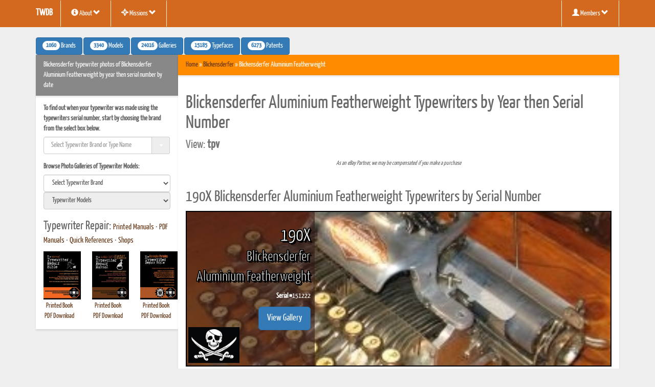

--- FILE ---
content_type: text/html; charset=UTF-8
request_url: https://typewriterdatabase.com/Blickensderfer.Aluminium+Featherweight.35.bmys
body_size: 160845
content:
<!DOCTYPE html>
<html lang="en">
  <head >
	<meta http-equiv="content-type" content="text/html; charset=UTF-8">
		<meta charset="utf-8">
    <meta http-equiv="X-UA-Compatible" content="IE=edge">
	<meta name="viewport" content="width=device-width, initial-scale=1, maximum-scale=1">

    <title>Blickensderfer typewriter photos of Blickensderfer Aluminium Featherweight by year then serial number by date</title>

	<meta name="rating" content="General" /> 
	<meta name="keywords" content="Blickensderfer typewriter photos photo galleries images Blickensderfer Aluminium Featherweight year serial number date" /> 
	<meta name="description" content="Blickensderfer Typewriter Photos of Blickensderfer Aluminium Featherweight by year then serial number by date" /> 
	<meta name="robots" content="index, follow" /> 
	<meta name="revisit-after" content="10 days" />
	<meta name="RESOURCE-TYPE" CONTENT="document" />
	<meta name="IDENTIFIER-URL" CONTENT="https://typewriterdatabase.com" />
	<meta name="COVERAGE" CONTENT="Worldwide" />
	<meta name="DISTRIBUTION" CONTENT="Global" />
	<link rel="shortcut icon" type="image/x-icon" href="https://typewriterdatabase.com/favicon.ico" />
	

    <link href="https://typewriterdatabase.com/css/bootstrap.min.css" rel="stylesheet" type="text/css">
	<link rel="stylesheet" type="text/css" href="https://cdn.datatables.net/v/bs/jszip-2.5.0/dt-1.10.16/b-1.5.1/b-colvis-1.5.1/b-flash-1.5.1/b-html5-1.5.1/b-print-1.5.1/fc-3.2.4/fh-3.1.3/r-2.2.1/sc-1.4.4/datatables.min.css"/>
	<link href="//netdna.bootstrapcdn.com/font-awesome/3.2.1/css/font-awesome.min.css" rel="stylesheet" type="text/css">
		<!--[if lt IE 9]>
			<script src="//html5shim.googlecode.com/svn/trunk/html5.js"></script>
		<![endif]-->
	<link href="https://typewriterdatabase.com/css/styles.css" rel="stylesheet" type="text/css">
	<link rel="stylesheet" href="https://typewriterdatabase.com/css/print_styles.php" media="print" type="text/css">
	<link href="https://typewriterdatabase.com/css/bootstrap-combobox.css" rel="stylesheet" type="text/css">
    <!-- Page CSS -->
	<link rel="canonical" href="https://typewriterdatabase.com/Blickensderfer.Aluminium+Featherweight.35.bmys" />

	<style></style>

  </head>
  <body >

    <!-- Navigation -->
<nav class="navbar navbar-static printhide">
   <div class="container">
    <div class="navbar-header">
      <a class="navbar-brand" href="https://typewriterdatabase.com"><b>TWDB</b></a>
      <a href="#" class="navbar-toggle" data-toggle="collapse" data-target=".navbar-collapse">
        <span class="glyphicon glyphicon-chevron-down"></span>
      </a>
    </div>
      <div class="navbar-collapse collapse">
        <ul class="nav navbar-nav">  
          <li class="dropdown">
            <a href="#" class="dropdown-toggle" data-toggle="dropdown" title="About Typewriter Database"><i class="glyphicon glyphicon-info-sign"></i> About <i class="glyphicon glyphicon-chevron-down"></i></a>
            <ul class="dropdown-menu">
				<li><a title="About Typewriter Database" href="https://typewriterdatabase.com/about_twdb.php" class="hn_top_link"><i class="glyphicon glyphicon-info-sign"></i> About TWDB</a></li>
				<li><a title="Typewriter Database News" href="https://typewriterdatabase.com/twdb.0.news-media" class="hn_top_link"><i class="glyphicon glyphicon-info-sign"></i> TWDB News</a></li>
				<li><a title="Typewriter Database FAQ" href="https://typewriterdatabase.com/twdb.0.faq" class="hn_top_link"><i class="glyphicon glyphicon-info-sign"></i> TWDB FAQ</a></li>
            </ul>
          </li>
          <li class="dropdown">
            <a href="#" class="dropdown-toggle" data-toggle="dropdown" title="TWDB Secret Missions"><i class="glyphicon glyphicon-screenshot"></i> Missions <i class="glyphicon glyphicon-chevron-down"></i></a>
            <ul class="dropdown-menu">
				<li><a title="Operation: SCM Datecode" href="https://typewriterdatabase.com/twdb_rfi001.php"><i class="glyphicon glyphicon-screenshot"></i> Operation: SCM Datecode</a></li>
<!--				<li><a title="Hunt Typewriters on Ebay" href="https://typewriterdatabase.com/ebay/"><i class="glyphicon glyphicon-shopping-cart"></i> Hunt Typewriters on Ebay</a></li> -->
				<li><a title="Typewriter Hunter Merch!" href="https://www.redbubble.com/people/twdb" target="_blank"><i class="glyphicon glyphicon-shopping-cart"></i> Typewriter Hunter Merch!</a></li>
            </ul>
          </li>
			
        </ul>
        <ul class="nav navbar-right navbar-nav">

          <li class="dropdown">
            <a href="#" class="dropdown-toggle" data-toggle="dropdown" title="Typewriter Hunters"><i class="glyphicon glyphicon-user"></i> Members <i class="glyphicon glyphicon-chevron-down"></i></a>
            <ul class="dropdown-menu">
			<li><a href="https://typewriterdatabase.com/members.php"><i class="glyphicon glyphicon-globe"></i> View Members</a></li>
<li><a href="https://typewriterdatabase.com/register-today.php"><i class="glyphicon glyphicon-saved"></i> Create An Account</a></li>
<li role="separator" class="divider"></li>
<li>

<form role="form" action="login.php" method="post" accept-charset="UTF-8">
<div class="form-group" style="padding:6px;">
  <input class="form-control" id="user_username" type="text" name="username" placeholder="Username" />
  <input class="form-control" id="user_password" type="password" name="passwd" placeholder="Password" />
  <input class="btn btn-primary" type="submit" name="commit" value="Sign In" />
</div>
</form>
</li>
<li role="separator" class="divider"></li>
<li><a href="https://typewriterdatabase.com/forgot_password.php"><i class="glyphicon glyphicon-exclamation-sign"></i> Forgot Password</a></li>
             </ul>
          </li>
        </ul>
      </div>
    </div>
</nav><!-- /.navbar -->

<!-- Begin Body -->

<div class="container">

<div class="printhide">
<a title="1060 Typewriter Brands" role="button" href="https://typewriterdatabase.com/all_manufacturers.php" class="btn btn-primary"><span class="badge">1060</span> Brands</a>
<a title="3340 Typewriter Models" role="button" href="https://typewriterdatabase.com/popular.0.typewriter-models" class="btn btn-primary"><span class="badge">3340</span> Models</a>
<a title="24016 Typewriter Galleries" role="button" href="https://typewriterdatabase.com/typewriters.php" class="btn btn-primary"><span class="badge">24016</span> Galleries</a>
<a title="15185 Typewriter Typefaces" role="button" href="https://typewriterdatabase.com/typefaces.php" class="btn btn-primary"><span class="badge">15185</span> Typefaces</a>
<a title="6273 Typewriter Patents" role="button" href="https://typewriterdatabase.com/patentbase.php" class="btn btn-primary"><span class="badge">6273</span> Patents</a>
<!-- <a title="Typewriter Ephemera" role="button" href="https://typewriterdatabase.com/ephemera.php" class="btn btn-primary"><span class="badge">0</span> Ephemera</a>
<a title="Typewriter Repair Shops" role="button" href="https://typewriterdatabase.com/#" class="btn btn-primary"><span class="badge">0</span> Shops</a> -->
</div>

	<div class="no-gutter row">
			
      		<!-- left side column -->
  			<div class="col-md-3 printhide">
              	<div class="panel panel-default" id="sidebar">
                <div class="panel-heading" style="background-color:#888;color:#fff;">Blickensderfer typewriter photos of Blickensderfer Aluminium Featherweight by year then serial number by date</div> 
                <div class="panel-body">


    <div class="sidebar-nav">
<label for="jumpmenu">To find out when your typewriter was made using the typewriters serial number, 
	start by choosing the brand from the select box below.</label>
					<form role="form" name="jumpform">
						<div class="form-group">
	<select role="search" class="combobox form-control" name="jumpmenu" id="jumpmenu"
		onChange="if (this.value) window.location.href=this.value">
	<option value=""> Select Typewriter Brand or Type Name </option>
		    <option value="abc.318.typewriter-serial-number-database">ABC</option>	    <option value="messa.642.typewriter-serial-number-database">ABC (Messa)</option>	    <option value="no_info.606.typewriter-serial-number-database">Abeille</option>	    <option value="acme.963.typewriter-serial-number-database">Acme</option>	    <option value="no_info.921.typewriter-serial-number-database">Active</option>	    <option value="addo.687.typewriter-serial-number-database">Addo</option>	    <option value="adler.26.typewriter-serial-number-database">Adler</option>	    <option value="nakajima.633.typewriter-serial-number-database">Adler (Nakajima)</option>	    <option value="protos.225.typewriter-serial-number-database">Adler (Protos)</option>	    <option value="adler.103.typewriter-serial-number-database">Adler-Piccola</option>	    <option value="adler.101.typewriter-serial-number-database">Adlerette</option>	    <option value="adler.102.typewriter-serial-number-database">Adlerita</option>	    <option value="adler.283.typewriter-serial-number-database">Admiral</option>	    <option value="abc.952.typewriter-serial-number-database">ADS</option>	    <option value="aeg.71.typewriter-serial-number-database">AEG</option>	    <option value="olympia.104.typewriter-serial-number-database">AEG (Olympia)</option>	    <option value="janalif.286.typewriter-serial-number-database">Agamli-Ogli</option>	    <option value="sabb.287.typewriter-serial-number-database">Agar</option>	    <option value="sabb.288.typewriter-serial-number-database">Agar Baby</option>	    <option value="no_info.868.typewriter-serial-number-database">Agidel</option>	    <option value="no_info.810.typewriter-serial-number-database">Agil</option>	    <option value="adler.667.typewriter-serial-number-database">Aguia</option>	    <option value="adler.666.typewriter-serial-number-database">Aguila</option>	    <option value="adler.289.typewriter-serial-number-database">Aigle</option>	    <option value="rooy.863.typewriter-serial-number-database">Aiglon (Rooy)</option>	    <option value="imperial.290.typewriter-serial-number-database">Ajax</option>	    <option value="no_info.607.typewriter-serial-number-database">Aktiv</option>	    <option value="rheinmetall.233.typewriter-serial-number-database">Al Ahram</option>	    <option value="hermes.291.typewriter-serial-number-database">Ala</option>	    <option value="antares.292.typewriter-serial-number-database">Alba</option>	    <option value="no_info.386.typewriter-serial-number-database">Albus</option>	    <option value="perkeo.277.typewriter-serial-number-database">Albus (Perkeo)</option>	    <option value="alexander.293.typewriter-serial-number-database">Alexander</option>	    <option value="gourland.964.typewriter-serial-number-database">Alexander (Gourland)</option>	    <option value="no_info.907.typewriter-serial-number-database">Alexis</option>	    <option value="minerva.185.typewriter-serial-number-database">Alfa</option>	    <option value="allen.294.typewriter-serial-number-database">Allen</option>	    <option value="alpina.12.typewriter-serial-number-database">Alpina</option>	    <option value="alpina.885.typewriter-serial-number-database">Alpina (Nippo)</option>	    <option value="no_info.295.typewriter-serial-number-database">Amata</option>	    <option value="patriaspain.766.typewriter-serial-number-database">Amaya</option>	    <option value="alpina.714.typewriter-serial-number-database">AMC (Alpina)</option>	    <option value="japy.715.typewriter-serial-number-database">AMC (Japy)</option>	    <option value="orga.296.typewriter-serial-number-database">AMC (Orga)</option>	    <option value="no_info.905.typewriter-serial-number-database">AMC (Patria)</option>	    <option value="world.846.typewriter-serial-number-database">America (World)</option>	    <option value="american.297.typewriter-serial-number-database">American</option>	    <option value="no_info.608.typewriter-serial-number-database">American Flyer</option>	    <option value="rochester.850.typewriter-serial-number-database">American Pocket</option>	    <option value="jewett.298.typewriter-serial-number-database">American-Standard</option>	    <option value="no_info.300.typewriter-serial-number-database">Amka</option>	    <option value="no_info.301.typewriter-serial-number-database">Anavi</option>	    <option value="no_info.981.typewriter-serial-number-database">Anderson</option>	    <option value="no_info.623.typewriter-serial-number-database">Andina</option>	    <option value="woodstock.1085.typewriter-serial-number-database">AnnelL' (Woodstock)</option>	    <option value="antares.9.typewriter-serial-number-database">Antares</option>	    <option value="brother.270.typewriter-serial-number-database">Antares (Brother)</option>	    <option value="antares.303.typewriter-serial-number-database">Antares Micron</option>	    <option value="no_info.781.typewriter-serial-number-database">Apex</option>	    <option value="abc.951.typewriter-serial-number-database">APSCO</option>	    <option value="adler.665.typewriter-serial-number-database">Aquila</option>	    <option value="archo.60.typewriter-serial-number-database">Archo</option>	    <option value="sabb.304.typewriter-serial-number-database">Ardita</option>	    <option value="no_info.684.typewriter-serial-number-database">Argyle</option>	    <option value="empire.305.typewriter-serial-number-database">Aristocrat</option>	    <option value="urania.306.typewriter-serial-number-database">Aristokrat</option>	    <option value="no_info.307.typewriter-serial-number-database">Arlington</option>	    <option value="american.308.typewriter-serial-number-database">Armstrong</option>	    <option value="commercial.309.typewriter-serial-number-database">Arpha</option>	    <option value="minerva.186.typewriter-serial-number-database">Artus</option>	    <option value="oliver.310.typewriter-serial-number-database">Astoria</option>	    <option value="sim.311.typewriter-serial-number-database">Astoria (Montana)</option>	    <option value="sim.807.typewriter-serial-number-database">Astoria (SIM)</option>	    <option value="no_info.658.typewriter-serial-number-database">AT&T</option>	    <option value="commercial.312.typewriter-serial-number-database">Atlantia</option>	    <option value="no_info.313.typewriter-serial-number-database">Atlantic</option>	    <option value="japy.792.typewriter-serial-number-database">Atlantida (Japy)</option>	    <option value="no_info.314.typewriter-serial-number-database">Atlas</option>	    <option value="no_info.680.typewriter-serial-number-database">Atlas (Nippo)</option>	    <option value="oliver.315.typewriter-serial-number-database">Augusta</option>	    <option value="no_info.316.typewriter-serial-number-database">Aurora</option>	    <option value="no_info.317.typewriter-serial-number-database">Austro-Standard</option>	    <option value="harris.164.typewriter-serial-number-database">Autocrat</option>	    <option value="automatic.908.typewriter-serial-number-database">Automatic</option>	    <option value="orga.1028.typewriter-serial-number-database">Avanti</option>	    <option value="abc.319.typewriter-serial-number-database">Avona</option>	    <option value="alpina.959.typewriter-serial-number-database">Avona (Alpina)</option>	    <option value="smithcorona.831.typewriter-serial-number-database">Azmatype (L.C. Smith)</option>	    <option value="aztec.728.typewriter-serial-number-database">Aztec (Erika)</option>	    <option value="aztec.1051.typewriter-serial-number-database">Aztec (Groma)</option>	    <option value="aztec.610.typewriter-serial-number-database">Aztec (Rheinmetall)</option>	    <option value="hermes.320.typewriter-serial-number-database">Azzurra</option>	    <option value="no_info.1074.typewriter-serial-number-database">&#197;�ucznik</option>	    <option value="fox.157.typewriter-serial-number-database">Baby Fox</option>	    <option value="no_info.861.typewriter-serial-number-database">Baileys Harmony Writer</option>	    <option value="no_info.929.typewriter-serial-number-database">Bajnok</option>	    <option value="no_info.322.typewriter-serial-number-database">Baka</option>	    <option value="stoewer.249.typewriter-serial-number-database">Baka V</option>	    <option value="consul.876.typewriter-serial-number-database">Baldwin</option>	    <option value="sim.1011.typewriter-serial-number-database">Balilla</option>	    <option value="senta.323.typewriter-serial-number-database">Balkan</option>	    <option value="norden.324.typewriter-serial-number-database">Baltica</option>	    <option value="no_info.325.typewriter-serial-number-database">Baltimore</option>	    <option value="barlet.18.typewriter-serial-number-database">Bar-Let</option>	    <option value="barlock.20.typewriter-serial-number-database">Barlock</option>	    <option value="barr.73.typewriter-serial-number-database">Barr</option>	    <option value="barr.108.typewriter-serial-number-database">Barr-Morse</option>	    <option value="stoewer.250.typewriter-serial-number-database">Barrat</option>	    <option value="no_info.1063.typewriter-serial-number-database">Bartholomew</option>	    <option value="bashkiriya.821.typewriter-serial-number-database">Bashkiriya</option>	    <option value="no_info.326.typewriter-serial-number-database">Bavaria</option>	    <option value="rooy.934.typewriter-serial-number-database">BBC Crisler (Rooy)</option>	    <option value="beaucourt.28.typewriter-serial-number-database">Beaucourt</option>	    <option value="no_info.327.typewriter-serial-number-database">Beko</option>	    <option value="no_info.329.typewriter-serial-number-database">Belka</option>	    <option value="bennett.330.typewriter-serial-number-database">Bennett</option>	    <option value="bennington.331.typewriter-serial-number-database">Bennington</option>	    <option value="no_info.332.typewriter-serial-number-database">Berni</option>	    <option value="consul.1064.typewriter-serial-number-database">Bianca</option>	    <option value="seidelnau.243.typewriter-serial-number-database">Bijou</option>	    <option value="no_info.299.typewriter-serial-number-database">Bing</option>	    <option value="halberg.1029.typewriter-serial-number-database">Bisei</option>	    <option value="no_info.776.typewriter-serial-number-database">Biser</option>	    <option value="adler.820.typewriter-serial-number-database">Blick (Adler)</option>	    <option value="blickensderfer.111.typewriter-serial-number-database">Blick-Bar</option>	    <option value="blickensderfer.35.typewriter-serial-number-database">Blickensderfer</option>	    <option value="odoma.217.typewriter-serial-number-database">Blickensderfer-Odoma</option>	    <option value="juwel.175.typewriter-serial-number-database">Blitz</option>	    <option value="torpedo.251.typewriter-serial-number-database">Blue Bird</option>	    <option value="bluebird.50.typewriter-serial-number-database">Bluebird</option>	    <option value="no_info.999.typewriter-serial-number-database">BNC</option>	    <option value="no_info.1059.typewriter-serial-number-database">Bolida</option>	    <option value="no_info.1041.typewriter-serial-number-database">Boots (Nippo)</option>	    <option value="no_info.745.typewriter-serial-number-database">Boots (Silver-Seiko)</option>	    <option value="minerva.187.typewriter-serial-number-database">Borgo II</option>	    <option value="boston.845.typewriter-serial-number-database">Boston</option>	    <option value="world.334.typewriter-serial-number-database">Boston (World)</option>	    <option value="brother.269.typewriter-serial-number-database">Bradford</option>	    <option value="no_info.336.typewriter-serial-number-database">Brandenburg</option>	    <option value="consul.873.typewriter-serial-number-database">Brigitte</option>	    <option value="empire.153.typewriter-serial-number-database">British Empire</option>	    <option value="imperial.337.typewriter-serial-number-database">Briton</option>	    <option value="no_info.338.typewriter-serial-number-database">Brooks</option>	    <option value="brosette.34.typewriter-serial-number-database">Brosette</option>	    <option value="brother.10.typewriter-serial-number-database">Brother</option>	    <option value="messa.960.typewriter-serial-number-database">Brother (Messa)</option>	    <option value="brother.718.typewriter-serial-number-database">Brother Prestige</option>	    <option value="no_info.733.typewriter-serial-number-database">BSI</option>	    <option value="no_info.695.typewriter-serial-number-database">Buddy-L</option>	    <option value="no_info.877.typewriter-serial-number-database">Bundy (Typewriters Works)</option>	    <option value="no_info.969.typewriter-serial-number-database">Burns</option>	    <option value="burroughs.339.typewriter-serial-number-database">Burroughs</option>	    <option value="nakajima.892.typewriter-serial-number-database">Butec (Nakajima)</option>	    <option value="byron.54.typewriter-serial-number-database">Byron</option>	    <option value="calanda.77.typewriter-serial-number-database">Calanda</option>	    <option value="caligraph.47.typewriter-serial-number-database">Caligraph</option>	    <option value="no_info.914.typewriter-serial-number-database">Campus (Nippo)</option>	    <option value="empire.154.typewriter-serial-number-database">Canadian Empire</option>	    <option value="canon.656.typewriter-serial-number-database">Canon</option>	    <option value="kappel.340.typewriter-serial-number-database">Cappel</option>	    <option value="cardinal.342.typewriter-serial-number-database">Cardinal</option>	    <option value="no_info.343.typewriter-serial-number-database">Carissima</option>	    <option value="sun.345.typewriter-serial-number-database">Carlem</option>	    <option value="sim.697.typewriter-serial-number-database">Carlton</option>	    <option value="no_info.346.typewriter-serial-number-database">Carmen</option>	    <option value="no_info.937.typewriter-serial-number-database">Casio</option>	    <option value="no_info.930.typewriter-serial-number-database">Cawena</option>	    <option value="no_info.279.typewriter-serial-number-database">Cella</option>	    <option value="no_info.347.typewriter-serial-number-database">Celtic</option>	    <option value="caligraph.115.typewriter-serial-number-database">Century</option>	    <option value="american.348.typewriter-serial-number-database">Champignon</option>	    <option value="no_info.1027.typewriter-serial-number-database">Cherryland</option>	    <option value="nakajima.639.typewriter-serial-number-database">Chevron</option>	    <option value="no_info.349.typewriter-serial-number-database">Chicago</option>	    <option value="halda.350.typewriter-serial-number-database">Cicero</option>	    <option value="brother.1030.typewriter-serial-number-database">Cifra</option>	    <option value="no_info.678.typewriter-serial-number-database">Citizen</option>	    <option value="stoewer.902.typewriter-serial-number-database">Cito (Stoewer)</option>	    <option value="consul.875.typewriter-serial-number-database">Claudia</option>	    <option value="hartford.166.typewriter-serial-number-database">Cleveland</option>	    <option value="no_info.685.typewriter-serial-number-database">Clipper (Nippo)</option>	    <option value="kmek.942.typewriter-serial-number-database">Clover</option>	    <option value="no_info.1050.typewriter-serial-number-database">Coffman</option>	    <option value="abc.341.typewriter-serial-number-database">Cole Steel</option>	    <option value="abc.351.typewriter-serial-number-database">Collegiate (ABC)</option>	    <option value="no_info.787.typewriter-serial-number-database">Collegiate (Mehano)</option>	    <option value="no_info.786.typewriter-serial-number-database">Collegiate (Western Stamping)</option>	    <option value="no_info.352.typewriter-serial-number-database">Columbia</option>	    <option value="barlock.353.typewriter-serial-number-database">Columbia-Bar-Lock</option>	    <option value="olympia.748.typewriter-serial-number-database">Commando (Olympia)</option>	    <option value="commercial.55.typewriter-serial-number-database">Commercial (German)</option>	    <option value="ibm.976.typewriter-serial-number-database">Commercial Controls Corporation</option>	    <option value="no_info.972.typewriter-serial-number-database">Commercial Visible</option>	    <option value="consul.354.typewriter-serial-number-database">Commodore</option>	    <option value="rheinmetall.1079.typewriter-serial-number-database">Commodore (Rheinmetall)</option>	    <option value="no_info.974.typewriter-serial-number-database">Commodore (Robotron)</option>	    <option value="continental.124.typewriter-serial-number-database">Con</option>	    <option value="orga.355.typewriter-serial-number-database">Concentra</option>	    <option value="merz.356.typewriter-serial-number-database">Concord</option>	    <option value="union.262.typewriter-serial-number-database">Concordia</option>	    <option value="urania.265.typewriter-serial-number-database">Concordia (Urania)</option>	    <option value="continental.119.typewriter-serial-number-database">Condinal</option>	    <option value="minerva.188.typewriter-serial-number-database">Condor</option>	    <option value="no_info.357.typewriter-serial-number-database">Conover</option>	    <option value="commercial.358.typewriter-serial-number-database">Constanta</option>	    <option value="consul.95.typewriter-serial-number-database">Consul</option>	    <option value="continental.128.typewriter-serial-number-database">Conta</option>	    <option value="continental.129.typewriter-serial-number-database">Contal</option>	    <option value="continental.130.typewriter-serial-number-database">Contenta</option>	    <option value="passat.359.typewriter-serial-number-database">Contex</option>	    <option value="continental.134.typewriter-serial-number-database">Conti-Schreibi</option>	    <option value="continental.132.typewriter-serial-number-database">Contimat</option>	    <option value="contin.53.typewriter-serial-number-database">Contin</option>	    <option value="remington.1061.typewriter-serial-number-database">Contin (Remington)</option>	    <option value="continental.118.typewriter-serial-number-database">Contina</option>	    <option value="continental.116.typewriter-serial-number-database">Contine</option>	    <option value="continental.117.typewriter-serial-number-database">Continent</option>	    <option value="continental.126.typewriter-serial-number-database">Continenta</option>	    <option value="continental.75.typewriter-serial-number-database">Continental</option>	    <option value="brother.274.typewriter-serial-number-database">Continental (Brother)</option>	    <option value="continental.123.typewriter-serial-number-database">Continental-Polyglott</option>	    <option value="continental.127.typewriter-serial-number-database">Continento</option>	    <option value="continental.120.typewriter-serial-number-database">Continette</option>	    <option value="continental.131.typewriter-serial-number-database">Coriental</option>	    <option value="brother.689.typewriter-serial-number-database">Cornelia Rekord</option>	    <option value="smithcorona.142.typewriter-serial-number-database">Corona</option>	    <option value="smithcorona.144.typewriter-serial-number-database">Corona-Piccola</option>	    <option value="brother.717.typewriter-serial-number-database">Coronado</option>	    <option value="smithcorona.986.typewriter-serial-number-database">Coronet (Corona)</option>	    <option value="rofa.234.typewriter-serial-number-database">Correspondent</option>	    <option value="mercedes.182.typewriter-serial-number-database">Cosmopolita</option>	    <option value="oliver.218.typewriter-serial-number-database">Courier</option>	    <option value="nakajima.635.typewriter-serial-number-database">Craftamatic</option>	    <option value="crandall.7.typewriter-serial-number-database">Crandall</option>	    <option value="harris.214.typewriter-serial-number-database">Crown</option>	    <option value="no_info.708.typewriter-serial-number-database">Crown (Typewriters Works)</option>	    <option value="no_info.1024.typewriter-serial-number-database">Crown Index</option>	    <option value="culema.40.typewriter-serial-number-database">Culema</option>	    <option value="no_info.372.typewriter-serial-number-database">D. W. F.</option>	    <option value="blickensderfer.109.typewriter-serial-number-database">Dactyle</option>	    <option value="silverreed.1065.typewriter-serial-number-database">Damye (Silver Seiko)</option>	    <option value="dankers.11.typewriter-serial-number-database">Dankers</option>	    <option value="no_info.904.typewriter-serial-number-database">Darling</option>	    <option value="no_info.909.typewriter-serial-number-database">Dart</option>	    <option value="pittsburg.224.typewriter-serial-number-database">Daugherty</option>	    <option value="empire.149.typewriter-serial-number-database">Davis</option>	    <option value="dayton.280.typewriter-serial-number-database">Dayton</option>	    <option value="no_info.360.typewriter-serial-number-database">De Pantio</option>	    <option value="union.260.typewriter-serial-number-database">Dea</option>	    <option value="no_info.681.typewriter-serial-number-database">Del Mar</option>	    <option value="demountable.92.typewriter-serial-number-database">Demountable</option>	    <option value="densmore.63.typewriter-serial-number-database">Densmore</option>	    <option value="torpedo.738.typewriter-serial-number-database">Deutsche Remington (Torpedo)</option>	    <option value="minerva.189.typewriter-serial-number-database">Deutschland</option>	    <option value="sabb.361.typewriter-serial-number-database">Diadema</option>	    <option value="no_info.1060.typewriter-serial-number-database">Dial</option>	    <option value="no_info.362.typewriter-serial-number-database">Diamant</option>	    <option value="minerva.190.typewriter-serial-number-database">Diamond</option>	    <option value="orga.870.typewriter-serial-number-database">Diana</option>	    <option value="no_info.609.typewriter-serial-number-database">Dictatype</option>	    <option value="victor.364.typewriter-serial-number-database">Diktator</option>	    <option value="olympia.221.typewriter-serial-number-database">Diplomat</option>	    <option value="no_info.961.typewriter-serial-number-database">Diskret</option>	    <option value="olympia.222.typewriter-serial-number-database">DM</option>	    <option value="no_info.365.typewriter-serial-number-database">Dolfus</option>	    <option value="no_info.1023.typewriter-serial-number-database">Dollar Index</option>	    <option value="antares.366.typewriter-serial-number-database">Domus</option>	    <option value="dongah.939.typewriter-serial-number-database">Dong-Ah Precision</option>	    <option value="mercedes.183.typewriter-serial-number-database">Drake-London</option>	    <option value="no_info.368.typewriter-serial-number-database">Draper</option>	    <option value="consul.933.typewriter-serial-number-database">Dresbold (Consul)</option>	    <option value="no_info.369.typewriter-serial-number-database">Drugj</option>	    <option value="no_info.370.typewriter-serial-number-database">Duplex</option>	    <option value="triumph.371.typewriter-serial-number-database">Durabel</option>	    <option value="dynacord.22.typewriter-serial-number-database">Dynacord</option>	    <option value="torpedo.252.typewriter-serial-number-database">Dynacord (Torpedo)</option>	    <option value="adler.373.typewriter-serial-number-database">Eagle</option>	    <option value="smithcorona.739.typewriter-serial-number-database">Eaton's (Smith-Corona)</option>	    <option value="oliver.741.typewriter-serial-number-database">Eatons (Oliver)</option>	    <option value="silverreed.958.typewriter-serial-number-database">Eatons (Silver Seiko)</option>	    <option value="no_info.375.typewriter-serial-number-database">Eclipse</option>	    <option value="no_info.376.typewriter-serial-number-database">Edelmann</option>	    <option value="no_info.377.typewriter-serial-number-database">Edelwei&szlig;</option>	    <option value="no_info.1021.typewriter-serial-number-database">Edison Mimeograph</option>	    <option value="triumph.254.typewriter-serial-number-database">Edita</option>	    <option value="no_info.910.typewriter-serial-number-database">Edland</option>	    <option value="contin.837.typewriter-serial-number-database">Efka</option>	    <option value="silverreed.1037.typewriter-serial-number-database">El Dorado</option>	    <option value="no_info.379.typewriter-serial-number-database">Electa</option>	    <option value="empire.151.typewriter-serial-number-database">Electri-conami</option>	    <option value="no_info.380.typewriter-serial-number-database">Electri-conomy</option>	    <option value="ibm.381.typewriter-serial-number-database">Electromatic</option>	    <option value="continental.133.typewriter-serial-number-database">Elektro-Continental</option>	    <option value="american.382.typewriter-serial-number-database">Elgin</option>	    <option value="consul.802.typewriter-serial-number-database">Elite (Consul)</option>	    <option value="underwood.383.typewriter-serial-number-database">Elliot Fisher</option>	    <option value="no_info.384.typewriter-serial-number-database">Elliot-Hatch</option>	    <option value="emerson.385.typewriter-serial-number-database">Emerson</option>	    <option value="no_info.387.typewriter-serial-number-database">Emka</option>	    <option value="no_info.388.typewriter-serial-number-database">Emona</option>	    <option value="empire.24.typewriter-serial-number-database">Empire</option>	    <option value="imc.872.typewriter-serial-number-database">Engadine</option>	    <option value="no_info.389.typewriter-serial-number-database">Engler</option>	    <option value="no_info.390.typewriter-serial-number-database">English</option>	    <option value="no_info.938.typewriter-serial-number-database">Epson</option>	    <option value="olympia.814.typewriter-serial-number-database">Erfurt</option>	    <option value="facit.1068.typewriter-serial-number-database">Ericsson (Facit)</option>	    <option value="seidelnau.242.typewriter-serial-number-database">Erika</option>	    <option value="commercial.391.typewriter-serial-number-database">Esko</option>	    <option value="no_info.392.typewriter-serial-number-database">Essex</option>	    <option value="no_info.816.typewriter-serial-number-database">Etoile (Hermes)</option>	    <option value="seidelnau.393.typewriter-serial-number-database">Eureka</option>	    <option value="aeg.1072.typewriter-serial-number-database">Europa</option>	    <option value="everest.30.typewriter-serial-number-database">Everest</option>	    <option value="antares.394.typewriter-serial-number-database">Everlux</option>	    <option value="no_info.395.typewriter-serial-number-database">Excelsior</option>	    <option value="no_info.396.typewriter-serial-number-database">Excelsior Script</option>	    <option value="express.397.typewriter-serial-number-database">Express</option>	    <option value="harris.213.typewriter-serial-number-database">Express (National Portex)</option>	    <option value="map.408.typewriter-serial-number-database">F. N.</option>	    <option value="no_info.398.typewriter-serial-number-database">Fabers Electrograph</option>	    <option value="halda.399.typewriter-serial-number-database">Facit</option>	    <option value="halda.159.typewriter-serial-number-database">Facit (Halda)</option>	    <option value="nakajima.1058.typewriter-serial-number-database">Facit (Nakajima)</option>	    <option value="consul.945.typewriter-serial-number-database">Fairbanks Ward</option>	    <option value="no_info.400.typewriter-serial-number-database">Faktotum</option>	    <option value="no_info.401.typewriter-serial-number-database">Famos</option>	    <option value="no_info.402.typewriter-serial-number-database">Fay-Sholes</option>	    <option value="visigraph.403.typewriter-serial-number-database">Federal</option>	    <option value="no_info.404.typewriter-serial-number-database">Felio</option>	    <option value="sabb.405.typewriter-serial-number-database">Fidat</option>	    <option value="juwel.178.typewriter-serial-number-database">Filius</option>	    <option value="kappel.180.typewriter-serial-number-database">Fips</option>	    <option value="no_info.406.typewriter-serial-number-database">Fitch</option>	    <option value="juwel.176.typewriter-serial-number-database">Fix</option>	    <option value="contin.141.typewriter-serial-number-database">FK</option>	    <option value="american.407.typewriter-serial-number-database">Fleet</option>	    <option value="patriaspain.769.typewriter-serial-number-database">Florida</option>	    <option value="juwel.177.typewriter-serial-number-database">Flott</option>	    <option value="no_info.1055.typewriter-serial-number-database">Flying Fish</option>	    <option value="no_info.409.typewriter-serial-number-database">Fontana</option>	    <option value="no_info.410.typewriter-serial-number-database">Ford</option>	    <option value="consul.795.typewriter-serial-number-database">Forto</option>	    <option value="fortuna.1.typewriter-serial-number-database">Fortuna</option>	    <option value="olympia.750.typewriter-serial-number-database">Fortuna (Olympia)</option>	    <option value="fox.93.typewriter-serial-number-database">Fox</option>	    <option value="commercial.135.typewriter-serial-number-database">Framo</option>	    <option value="no_info.335.typewriter-serial-number-database">Franconia</option>	    <option value="franklin.412.typewriter-serial-number-database">Franklin</option>	    <option value="no_info.975.typewriter-serial-number-database">Friden</option>	    <option value="frister-rossmann.413.typewriter-serial-number-database">Frister & Rossmann</option>	    <option value="no_info.415.typewriter-serial-number-database">Frolio</option>	    <option value="no_info.818.typewriter-serial-number-database">Fujitsu</option>	    <option value="no_info.953.typewriter-serial-number-database">F&#252;rstenberg</option>	    <option value="no_info.416.typewriter-serial-number-database">Galesburg</option>	    <option value="perkeo.276.typewriter-serial-number-database">Galiette</option>	    <option value="urania.263.typewriter-serial-number-database">Gallia</option>	    <option value="garbell.417.typewriter-serial-number-database">Garbell</option>	    <option value="no_info.418.typewriter-serial-number-database">Gardner</option>	    <option value="no_info.420.typewriter-serial-number-database">Geka</option>	    <option value="generation.791.typewriter-serial-number-database">Generation</option>	    <option value="aeg.956.typewriter-serial-number-database">Genia</option>	    <option value="no_info.419.typewriter-serial-number-database">Geniatus</option>	    <option value="no_info.421.typewriter-serial-number-database">Gerda</option>	    <option value="jewett.171.typewriter-serial-number-database">Germania</option>	    <option value="no_info.422.typewriter-serial-number-database">Germania-Duplex</option>	    <option value="jewett.172.typewriter-serial-number-database">Germania-Jewett</option>	    <option value="no_info.423.typewriter-serial-number-database">Gisela</option>	    <option value="no_info.424.typewriter-serial-number-database">Glash&uuml;tte</option>	    <option value="no_info.1075.typewriter-serial-number-database">Gloria</option>	    <option value="no_info.662.typewriter-serial-number-database">Godrej and Boyce</option>	    <option value="imperial.170.typewriter-serial-number-database">Good Companion</option>	    <option value="gossentippa.37.typewriter-serial-number-database">Gossen</option>	    <option value="gourland.425.typewriter-serial-number-database">Gourland</option>	    <option value="no_info.896.typewriter-serial-number-database">Graduate (Nippo)</option>	    <option value="no_info.926.typewriter-serial-number-database">Graf & Oertel</option>	    <option value="no_info.982.typewriter-serial-number-database">GrandJean</option>	    <option value="everest.1045.typewriter-serial-number-database">Granta</option>	    <option value="nakajima.790.typewriter-serial-number-database">Grants (Nakajima)</option>	    <option value="no_info.426.typewriter-serial-number-database">Granville-Automatic</option>	    <option value="no_info.427.typewriter-serial-number-database">Graphic</option>	    <option value="no_info.881.typewriter-serial-number-database">Gritzner</option>	    <option value="groma.31.typewriter-serial-number-database">Groma</option>	    <option value="no_info.842.typewriter-serial-number-database">GSA</option>	    <option value="gsn.788.typewriter-serial-number-database">GSN (Junior)</option>	    <option value="no_info.429.typewriter-serial-number-database">Guhl</option>	    <option value="sim.1013.typewriter-serial-number-database">Guidonia</option>	    <option value="no_info.414.typewriter-serial-number-database">Gundka</option>	    <option value="no_info.971.typewriter-serial-number-database">H Langes Leget&#248;j</option>	    <option value="smithcorona.878.typewriter-serial-number-database">H.G. Palmer (SCM)</option>	    <option value="minerva.191.typewriter-serial-number-database">Hacabo</option>	    <option value="urania.267.typewriter-serial-number-database">Haddad</option>	    <option value="halberg.36.typewriter-serial-number-database">Halberg</option>	    <option value="halda.67.typewriter-serial-number-database">Halda</option>	    <option value="halda.160.typewriter-serial-number-database">Halda-Norden</option>	    <option value="hall.430.typewriter-serial-number-database">Hall</option>	    <option value="no_info.1025.typewriter-serial-number-database">Hall (Braille)</option>	    <option value="hammond.8.typewriter-serial-number-database">Hammond</option>	    <option value="no_info.431.typewriter-serial-number-database">Hammonia</option>	    <option value="no_info.948.typewriter-serial-number-database">Hanford</option>	    <option value="commercial.136.typewriter-serial-number-database">Hansa</option>	    <option value="no_info.1002.typewriter-serial-number-database">Hansa</option>	    <option value="culema.145.typewriter-serial-number-database">Hansa (Culema)</option>	    <option value="harris.15.typewriter-serial-number-database">Harris</option>	    <option value="olivetti.432.typewriter-serial-number-database">Harrods (Olivetti)</option>	    <option value="torpedo.731.typewriter-serial-number-database">Harrods (Torpedo)</option>	    <option value="no_info.651.typewriter-serial-number-database">Harry A. Smith</option>	    <option value="blickensderfer.652.typewriter-serial-number-database">Harry A. Smith (Blick-Bar)</option>	    <option value="emerson.647.typewriter-serial-number-database">Harry A. Smith (Emerson)</option>	    <option value="harris.650.typewriter-serial-number-database">Harry A. Smith (Harris Visible)</option>	    <option value="harris.433.typewriter-serial-number-database">Harry A. Smith (National Portable)</option>	    <option value="no_info.649.typewriter-serial-number-database">Harry A. Smith (Rex Visible)</option>	    <option value="victor.648.typewriter-serial-number-database">Harry A. Smith (Victor)</option>	    <option value="hartford.87.typewriter-serial-number-database">Hartford</option>	    <option value="torpedo.253.typewriter-serial-number-database">Hassia</option>	    <option value="no_info.434.typewriter-serial-number-database">Heady</option>	    <option value="minerva.192.typewriter-serial-number-database">Hebronia</option>	    <option value="no_info.704.typewriter-serial-number-database">Hebros</option>	    <option value="no_info.435.typewriter-serial-number-database">Hega</option>	    <option value="helios.81.typewriter-serial-number-database">Helios</option>	    <option value="helios.167.typewriter-serial-number-database">Helios-Klimax</option>	    <option value="no_info.436.typewriter-serial-number-database">Helma</option>	    <option value="american.437.typewriter-serial-number-database">Herald</option>	    <option value="hercules.6.typewriter-serial-number-database">Hercules</option>	    <option value="no_info.742.typewriter-serial-number-database">Hercules (Flying Fish/KOFA)</option>	    <option value="robotron.743.typewriter-serial-number-database">Hercules (Robotron)</option>	    <option value="hermes.82.typewriter-serial-number-database">Hermes</option>	    <option value="minerva.193.typewriter-serial-number-database">Heroine</option>	    <option value="no_info.1033.typewriter-serial-number-database">Heroine (Reliable)</option>	    <option value="rheinmetall.232.typewriter-serial-number-database">Herold</option>	    <option value="commercial.438.typewriter-serial-number-database">Heros</option>	    <option value="no_info.439.typewriter-serial-number-database">Hesperia</option>	    <option value="olivetti.440.typewriter-serial-number-database">Hispano-Olivetti</option>	    <option value="no_info.980.typewriter-serial-number-database">Hogar</option>	    <option value="kappel.924.typewriter-serial-number-database">Hollywood (Kappel)</option>	    <option value="no_info.441.typewriter-serial-number-database">Hooven-Automatic</option>	    <option value="no_info.442.typewriter-serial-number-database">Horton</option>	    <option value="no_info.1026.typewriter-serial-number-database">Hugin</option>	    <option value="olympia.751.typewriter-serial-number-database">Hungaria</option>	    <option value="no_info.443.typewriter-serial-number-database">Hurtu</option>	    <option value="no_info.777.typewriter-serial-number-database">Iberia</option>	    <option value="ibm.69.typewriter-serial-number-database">IBM</option>	    <option value="no_info.444.typewriter-serial-number-database">Idea</option>	    <option value="seidelnau.241.typewriter-serial-number-database">Ideal</option>	    <option value="seidelnau.244.typewriter-serial-number-database">Ideal Portable</option>	    <option value="no_info.1016.typewriter-serial-number-database">IGV</option>	    <option value="imc.692.typewriter-serial-number-database">IMC</option>	    <option value="no_info.721.typewriter-serial-number-database">Impact Toys</option>	    <option value="urania.445.typewriter-serial-number-database">Imperator</option>	    <option value="sim.1015.typewriter-serial-number-database">Imperia</option>	    <option value="imperial.76.typewriter-serial-number-database">Imperial</option>	    <option value="no_info.446.typewriter-serial-number-database">Imperial (German)</option>	    <option value="nakajima.632.typewriter-serial-number-database">Imperial (Nakajima)</option>	    <option value="royal_ss.773.typewriter-serial-number-database">Imperial (Silver-Seiko)</option>	    <option value="no_info.1069.typewriter-serial-number-database">Imperial (Typewriters Works)</option>	    <option value="no_info.1040.typewriter-serial-number-database">IMPO</option>	    <option value="crandall.447.typewriter-serial-number-database">Improved Crandall</option>	    <option value="silverreed.995.typewriter-serial-number-database">Imtex (Silver-Seiko)</option>	    <option value="olivetti.993.typewriter-serial-number-database">Index (Olivetti)</option>	    <option value="no_info.448.typewriter-serial-number-database">Index Visible</option>	    <option value="sabb.449.typewriter-serial-number-database">Industria</option>	    <option value="commercial.450.typewriter-serial-number-database">Industrio</option>	    <option value="no_info.1022.typewriter-serial-number-database">Ingersoll</option>	    <option value="international.451.typewriter-serial-number-database">International</option>	    <option value="ibm.855.typewriter-serial-number-database">International (electric)</option>	    <option value="international.854.typewriter-serial-number-database">International (index)</option>	    <option value="no_info.378.typewriter-serial-number-database">Invicta</option>	    <option value="seidelnau.744.typewriter-serial-number-database">Irene</option>	    <option value="sim.452.typewriter-serial-number-database">Iris</option>	    <option value="no_info.453.typewriter-serial-number-database">Iskra</option>	    <option value="no_info.822.typewriter-serial-number-database">Ivitsa</option>	    <option value="olivetti.220.typewriter-serial-number-database">Ivriah</option>	    <option value="no_info.454.typewriter-serial-number-database">Jackson</option>	    <option value="no_info.887.typewriter-serial-number-database">Jaguar (Nippo)</option>	    <option value="janalif.284.typewriter-serial-number-database">Janalif</option>	    <option value="no_info.455.typewriter-serial-number-database">Janos</option>	    <option value="no_info.979.typewriter-serial-number-database">Japan Brailler</option>	    <option value="japy.29.typewriter-serial-number-database">Japy</option>	    <option value="no_info.935.typewriter-serial-number-database">JayKay</option>	    <option value="smithcorona.813.typewriter-serial-number-database">JC Penney</option>	    <option value="jewett.74.typewriter-serial-number-database">Jewett</option>	    <option value="no_info.780.typewriter-serial-number-database">Jolux</option>	    <option value="no_info.1077.typewriter-serial-number-database">Jue Shine</option>	    <option value="no_info.883.typewriter-serial-number-database">Juki</option>	    <option value="antares.954.typewriter-serial-number-database">Julietta (Antares)</option>	    <option value="bennett.456.typewriter-serial-number-database">Junior</option>	    <option value="no_info.625.typewriter-serial-number-database">Junior (Spain)</option>	    <option value="sabb.285.typewriter-serial-number-database">Juventa</option>	    <option value="juwel.48.typewriter-serial-number-database">Juwel</option>	    <option value="dankers.147.typewriter-serial-number-database">Juwel (Dankers)</option>	    <option value="kmek.941.typewriter-serial-number-database">K-Mek</option>	    <option value="no_info.880.typewriter-serial-number-database">Kamkap</option>	    <option value="minerva.194.typewriter-serial-number-database">Kamo</option>	    <option value="no_info.457.typewriter-serial-number-database">Kanzler</option>	    <option value="commercial.138.typewriter-serial-number-database">Kanzler (early)</option>	    <option value="kappel.59.typewriter-serial-number-database">Kappel</option>	    <option value="no_info.1047.typewriter-serial-number-database">Karli</option>	    <option value="adler.987.typewriter-serial-number-database">Karstadt</option>	    <option value="no_info.458.typewriter-serial-number-database">Keaton Music Typewriter</option>	    <option value="rheinmetall.459.typewriter-serial-number-database">Kenbar</option>	    <option value="keystone.460.typewriter-serial-number-database">Keystone</option>	    <option value="no_info.823.typewriter-serial-number-database">KIM</option>	    <option value="protos.226.typewriter-serial-number-database">Klein-Adler (Protos)</option>	    <option value="continental.121.typewriter-serial-number-database">Klein-Continental</option>	    <option value="brother.653.typewriter-serial-number-database">Kmart (Brother)</option>	    <option value="nakajima.637.typewriter-serial-number-database">KMart (Nakajima)</option>	    <option value="no_info.461.typewriter-serial-number-database">Kneist</option>	    <option value="no_info.462.typewriter-serial-number-database">Knoch</option>	    <option value="no_info.925.typewriter-serial-number-database">KOFA (Chee May)</option>	    <option value="triumph.255.typewriter-serial-number-database">Koh-i-noor</option>	    <option value="groma.463.typewriter-serial-number-database">Kolibri</option>	    <option value="mercedes.184.typewriter-serial-number-database">Kolumbus</option>	    <option value="no_info.465.typewriter-serial-number-database">Komet</option>	    <option value="no_info.1032.typewriter-serial-number-database">Kondor</option>	    <option value="patriaspain.768.typewriter-serial-number-database">Koniger</option>	    <option value="no_info.784.typewriter-serial-number-database">Konryu</option>	    <option value="kontor.467.typewriter-serial-number-database">Kontor</option>	    <option value="no_info.468.typewriter-serial-number-database">Kosmopolit</option>	    <option value="nakajima.734.typewriter-serial-number-database">Kovac (Nakajima)</option>	    <option value="no_info.1007.typewriter-serial-number-database">Krypton</option>	    <option value="no_info.824.typewriter-serial-number-database">Kyiv</option>	    <option value="smithcorona.143.typewriter-serial-number-database">L.C. Smith</option>	    <option value="no_info.879.typewriter-serial-number-database">La Salle</option>	    <option value="passat.470.typewriter-serial-number-database">La Standard</option>	    <option value="no_info.469.typewriter-serial-number-database">Lambert</option>	    <option value="no_info.1066.typewriter-serial-number-database">Lectra</option>	    <option value="sun.851.typewriter-serial-number-database">Leframa</option>	    <option value="brother.272.typewriter-serial-number-database">Lemair</option>	    <option value="messa.643.typewriter-serial-number-database">Lemair (Messa)</option>	    <option value="no_info.707.typewriter-serial-number-database">Lemair (Typewriters Works)</option>	    <option value="brother.273.typewriter-serial-number-database">Lemair-Helvetia</option>	    <option value="minerva.195.typewriter-serial-number-database">Lemco</option>	    <option value="no_info.473.typewriter-serial-number-database">Leningrad</option>	    <option value="alpina.917.typewriter-serial-number-database">Leoma (Alpina)</option>	    <option value="no_info.661.typewriter-serial-number-database">Lexmark</option>	    <option value="consul.901.typewriter-serial-number-database">Libelle (Consul)</option>	    <option value="no_info.1035.typewriter-serial-number-database">Libelle (Reliable)</option>	    <option value="molle.211.typewriter-serial-number-database">Liberty</option>	    <option value="minerva.196.typewriter-serial-number-database">Libia</option>	    <option value="no_info.984.typewriter-serial-number-database">Liga</option>	    <option value="no_info.474.typewriter-serial-number-database">Lignose</option>	    <option value="no_info.994.typewriter-serial-number-database">Liliput</option>	    <option value="no_info.1076.typewriter-serial-number-database">Lilliput</option>	    <option value="empire.957.typewriter-serial-number-database">Lindeteves</option>	    <option value="smithpremier.475.typewriter-serial-number-database">Linowriter</option>	    <option value="no_info.825.typewriter-serial-number-database">Listvitsa</option>	    <option value="sim.1010.typewriter-serial-number-database">Littoria</option>	    <option value="no_info.1009.typewriter-serial-number-database">LJN Toys</option>	    <option value="no_info.978.typewriter-serial-number-database">Ludolf</option>	    <option value="minerva.197.typewriter-serial-number-database">Lusta</option>	    <option value="rooy.235.typewriter-serial-number-database">Lutece</option>	    <option value="olympia.752.typewriter-serial-number-database">Lutece</option>	    <option value="sim.476.typewriter-serial-number-database">Luxa</option>	    <option value="lyubava.716.typewriter-serial-number-database">Lyubava</option>	    <option value="map.21.typewriter-serial-number-database">M. A. P.</option>	    <option value="barr.946.typewriter-serial-number-database">Macys (Barr)</option>	    <option value="princess.1052.typewriter-serial-number-database">Madame</option>	    <option value="silverreed.920.typewriter-serial-number-database">Maedi (Silver-Seiko)</option>	    <option value="minerva.198.typewriter-serial-number-database">Mafra</option>	    <option value="no_info.1034.typewriter-serial-number-database">Mafra (Reliable)</option>	    <option value="no_info.477.typewriter-serial-number-database">Maher Music</option>	    <option value="brother.719.typewriter-serial-number-database">Majestic</option>	    <option value="smithcorona.833.typewriter-serial-number-database">Majestic (SCM)</option>	    <option value="nakajima.638.typewriter-serial-number-database">Majitouch</option>	    <option value="no_info.478.typewriter-serial-number-database">Manhattan</option>	    <option value="no_info.705.typewriter-serial-number-database">Mapuua</option>	    <option value="dongah.940.typewriter-serial-number-database">Marathon</option>	    <option value="no_info.479.typewriter-serial-number-database">Marburger</option>	    <option value="no_info.906.typewriter-serial-number-database">Maritsa</option>	    <option value="no_info.1080.typewriter-serial-number-database">Maruzen</option>	    <option value="no_info.764.typewriter-serial-number-database">Marx Toys</option>	    <option value="sim.246.typewriter-serial-number-database">MAS</option>	    <option value="no_info.480.typewriter-serial-number-database">Maskelyne</option>	    <option value="masspro.481.typewriter-serial-number-database">Masspro</option>	    <option value="originalmatous.482.typewriter-serial-number-database">Matous</option>	    <option value="no_info.483.typewriter-serial-number-database">McCall</option>	    <option value="no_info.968.typewriter-serial-number-database">McCool</option>	    <option value="no_info.671.typewriter-serial-number-database">McLoughlin</option>	    <option value="torpedo.484.typewriter-serial-number-database">Mead</option>	    <option value="no_info.611.typewriter-serial-number-database">Mechno</option>	    <option value="no_info.783.typewriter-serial-number-database">Mehano</option>	    <option value="sholesglidden.486.typewriter-serial-number-database">Meiselbach</option>	    <option value="no_info.487.typewriter-serial-number-database">Melbi</option>	    <option value="no_info.488.typewriter-serial-number-database">Melior</option>	    <option value="no_info.489.typewriter-serial-number-database">Melotyp</option>	    <option value="no_info.490.typewriter-serial-number-database">Mentor</option>	    <option value="commercial.491.typewriter-serial-number-database">Mepas</option>	    <option value="no_info.985.typewriter-serial-number-database">Merc (Juventa)</option>	    <option value="mercedes.32.typewriter-serial-number-database">Mercedes</option>	    <option value="antares.675.typewriter-serial-number-database">Mercedes (Antares)</option>	    <option value="olivetti.676.typewriter-serial-number-database">Mercedes (Olivetti)</option>	    <option value="underwood.674.typewriter-serial-number-database">Mercedes (Underwood)</option>	    <option value="commercial.492.typewriter-serial-number-database">Mercedesia-Rekord</option>	    <option value="minerva.199.typewriter-serial-number-database">Mercurius</option>	    <option value="no_info.928.typewriter-serial-number-database">Mercurius</option>	    <option value="consul.493.typewriter-serial-number-database">Mercury</option>	    <option value="urania.266.typewriter-serial-number-database">Merkur</option>	    <option value="merritt.494.typewriter-serial-number-database">Merritt</option>	    <option value="merz.99.typewriter-serial-number-database">Merz</option>	    <option value="messa.641.typewriter-serial-number-database">Messa</option>	    <option value="minerva.200.typewriter-serial-number-database">Meteco</option>	    <option value="meteor.367.typewriter-serial-number-database">Meteor</option>	    <option value="brother.1078.typewriter-serial-number-database">Midland (Brother)</option>	    <option value="aeg.105.typewriter-serial-number-database">Mignon</option>	    <option value="no_info.495.typewriter-serial-number-database">Mikro</option>	    <option value="minerva.38.typewriter-serial-number-database">Minerva</option>	    <option value="sim.496.typewriter-serial-number-database">Mirian</option>	    <option value="no_info.931.typewriter-serial-number-database">Mirina</option>	    <option value="barlet.106.typewriter-serial-number-database">Mitex</option>	    <option value="messa.1000.typewriter-serial-number-database">Mitoral (Messa)</option>	    <option value="molle.78.typewriter-serial-number-database">Molle</option>	    <option value="no_info.498.typewriter-serial-number-database">Monac</option>	    <option value="monarch.83.typewriter-serial-number-database">Monarch</option>	    <option value="remington.761.typewriter-serial-number-database">Monarch (Remington)</option>	    <option value="triumph.256.typewriter-serial-number-database">Mondiale</option>	    <option value="no_info.499.typewriter-serial-number-database">Monica</option>	    <option value="oliver.1070.typewriter-serial-number-database">Monitor (Oliver)</option>	    <option value="no_info.500.typewriter-serial-number-database">Monofix</option>	    <option value="minerva.201.typewriter-serial-number-database">Monopol</option>	    <option value="consul.622.typewriter-serial-number-database">Monpti</option>	    <option value="sim.1014.typewriter-serial-number-database">Monta</option>	    <option value="olivetti.891.typewriter-serial-number-database">Monta (Olivetti)</option>	    <option value="sim.281.typewriter-serial-number-database">Montana</option>	    <option value="sim.808.typewriter-serial-number-database">Montana (SIM)</option>	    <option value="brother.621.typewriter-serial-number-database">Montgomery Ward</option>	    <option value="no_info.763.typewriter-serial-number-database">Montgomery Ward (Maritsa/Cheromi)</option>	    <option value="olivetti.696.typewriter-serial-number-database">Montgomery Ward (Olivetti)</option>	    <option value="no_info.501.typewriter-serial-number-database">Moon-Hopkins</option>	    <option value="dongah.988.typewriter-serial-number-database">Morgan</option>	    <option value="no_info.502.typewriter-serial-number-database">Morris</option>	    <option value="no_info.683.typewriter-serial-number-database">Morse (Nippo)</option>	    <option value="moskva.701.typewriter-serial-number-database">Moskva</option>	    <option value="no_info.321.typewriter-serial-number-database">Moya</option>	    <option value="blickensderfer.112.typewriter-serial-number-database">Moyer</option>	    <option value="munson.79.typewriter-serial-number-database">Munson</option>	    <option value="munson.212.typewriter-serial-number-database">Munson Visible</option>	    <option value="musicwriter.503.typewriter-serial-number-database">Musicwriter</option>	    <option value="no_info.1081.typewriter-serial-number-database">My First Typewriter</option>	    <option value="nakajima.1084.typewriter-serial-number-database">Nadex</option>	    <option value="nakajima.630.typewriter-serial-number-database">Nakajima ALL</option>	    <option value="no_info.866.typewriter-serial-number-database">Nasco (Hitachi)</option>	    <option value="national.505.typewriter-serial-number-database">National</option>	    <option value="no_info.506.typewriter-serial-number-database">National Automatic</option>	    <option value="harris.163.typewriter-serial-number-database">National Portable</option>	    <option value="harris.19.typewriter-serial-number-database">National Portex</option>	    <option value="no_info.882.typewriter-serial-number-database">NEC</option>	    <option value="no_info.804.typewriter-serial-number-database">Neckermann</option>	    <option value="everest.799.typewriter-serial-number-database">Neckermann (Everest)</option>	    <option value="groma.800.typewriter-serial-number-database">Neckermann (Groma)</option>	    <option value="orga.504.typewriter-serial-number-database">Negri</option>	    <option value="no_info.832.typewriter-serial-number-database">Neubert</option>	    <option value="international.765.typewriter-serial-number-database">New American</option>	    <option value="caligraph.114.typewriter-serial-number-database">New Century</option>	    <option value="sun.852.typewriter-serial-number-database">New Sun</option>	    <option value="neya.44.typewriter-serial-number-database">Neya</option>	    <option value="no_info.679.typewriter-serial-number-database">Nippo</option>	    <option value="no_info.977.typewriter-serial-number-database">Nippon</option>	    <option value="consul.1017.typewriter-serial-number-database">Nisa</option>	    <option value="noiseless.229.typewriter-serial-number-database">Noiseless</option>	    <option value="no_info.511.typewriter-serial-number-database">Nolotyp-Rundstatler</option>	    <option value="no_info.507.typewriter-serial-number-database">Nora</option>	    <option value="no_info.509.typewriter-serial-number-database">Nord</option>	    <option value="norden.80.typewriter-serial-number-database">Norden</option>	    <option value="no_info.510.typewriter-serial-number-database">Norica</option>	    <option value="no_info.955.typewriter-serial-number-database">Norma</option>	    <option value="rheinmetall.720.typewriter-serial-number-database">Norman</option>	    <option value="no_info.508.typewriter-serial-number-database">North</option>	    <option value="sun.512.typewriter-serial-number-database">Nova</option>	    <option value="sim.1012.typewriter-serial-number-database">Novalevi</option>	    <option value="odell.513.typewriter-serial-number-database">Odell</option>	    <option value="halda.811.typewriter-serial-number-database">Odhner</option>	    <option value="odoma.216.typewriter-serial-number-database">Odo</option>	    <option value="odoma.64.typewriter-serial-number-database">Odoma</option>	    <option value="no_info.514.typewriter-serial-number-database">Official</option>	    <option value="no_info.515.typewriter-serial-number-database">Ohio</option>	    <option value="no_info.1001.typewriter-serial-number-database">Ohtani</option>	    <option value="messa.645.typewriter-serial-number-database">Oliva</option>	    <option value="oliver.3.typewriter-serial-number-database">Oliver</option>	    <option value="fortuna.156.typewriter-serial-number-database">Oliver (Fortuna)</option>	    <option value="sim.805.typewriter-serial-number-database">Oliver (Italy)</option>	    <option value="oliver.219.typewriter-serial-number-database">Oliver-Stolzenberg</option>	    <option value="olivetti.56.typewriter-serial-number-database">Olivetti</option>	    <option value="olivetti.612.typewriter-serial-number-database">Olivetti-Underwood</option>	    <option value="olympia.61.typewriter-serial-number-database">Olympia</option>	    <option value="nakajima.712.typewriter-serial-number-database">Olympia (Nakajima)</option>	    <option value="silverreed.1083.typewriter-serial-number-database">Olympia (Silver Seiko)</option>	    <option value="no_info.516.typewriter-serial-number-database">Omega</option>	    <option value="no_info.709.typewriter-serial-number-database">Omega (Typewriters Works)</option>	    <option value="no_info.864.typewriter-serial-number-database">Ootani</option>	    <option value="adler.668.typewriter-serial-number-database">Opejtb</option>	    <option value="optima.96.typewriter-serial-number-database">Optima</option>	    <option value="consul.874.typewriter-serial-number-database">Optima (Consul)</option>	    <option value="olympia.759.typewriter-serial-number-database">Orbis</option>	    <option value="adler.664.typewriter-serial-number-database">Orel</option>	    <option value="orga.68.typewriter-serial-number-database">Orga</option>	    <option value="culema.146.typewriter-serial-number-database">Orientalis</option>	    <option value="olympia.753.typewriter-serial-number-database">Oriette</option>	    <option value="originalmatous.89.typewriter-serial-number-database">Original Matous</option>	    <option value="olympia.517.typewriter-serial-number-database">Orion</option>	    <option value="adler.669.typewriter-serial-number-database">Orn</option>	    <option value="commercial.518.typewriter-serial-number-database">Orplid</option>	    <option value="no_info.702.typewriter-serial-number-database">Ortekh (Moskva)</option>	    <option value="no_info.897.typewriter-serial-number-database">Orven (Nippo)</option>	    <option value="no_info.706.typewriter-serial-number-database">Pacific (Typewriters Works)</option>	    <option value="no_info.519.typewriter-serial-number-database">Pacior</option>	    <option value="sim.698.typewriter-serial-number-database">Packard (Montana)</option>	    <option value="no_info.520.typewriter-serial-number-database">Pagina</option>	    <option value="panasonic.657.typewriter-serial-number-database">Panasonic</option>	    <option value="no_info.521.typewriter-serial-number-database">Parisienne</option>	    <option value="passat.17.typewriter-serial-number-database">Passat</option>	    <option value="no_info.966.typewriter-serial-number-database">Patria (France)</option>	    <option value="sim.806.typewriter-serial-number-database">Patria (Italy)</option>	    <option value="patriaspain.43.typewriter-serial-number-database">Patria (Spain)</option>	    <option value="patriaswiss.25.typewriter-serial-number-database">Patria (Swiss)</option>	    <option value="pearl.853.typewriter-serial-number-database">Pearl</option>	    <option value="pearl-searing.856.typewriter-serial-number-database">Pearl (Searing)</option>	    <option value="pearl-sjoberg.857.typewriter-serial-number-database">Pearl (Sjoberg)</option>	    <option value="no_info.522.typewriter-serial-number-database">Peerless</option>	    <option value="smithcorona.737.typewriter-serial-number-database">Penncrest (SCM)</option>	    <option value="nakajima.640.typewriter-serial-number-database">Pentagon</option>	    <option value="peoples.523.typewriter-serial-number-database">Peoples</option>	    <option value="salter.237.typewriter-serial-number-database">Perfect</option>	    <option value="no_info.1044.typewriter-serial-number-database">Perfecta</option>	    <option value="perkeo.275.typewriter-serial-number-database">Perkeo</option>	    <option value="perkinsbrailler.613.typewriter-serial-number-database">Perkins</option>	    <option value="no_info.524.typewriter-serial-number-database">Perlita</option>	    <option value="no_info.525.typewriter-serial-number-database">Petite</option>	    <option value="no_info.1049.typewriter-serial-number-database">Pettypet</option>	    <option value="no_info.466.typewriter-serial-number-database">Ph&ouml;nix</option>	    <option value="no_info.660.typewriter-serial-number-database">Philips-Magnavox</option>	    <option value="triumph.257.typewriter-serial-number-database">Phoenix</option>	    <option value="no_info.526.typewriter-serial-number-database">Piccola</option>	    <option value="no_info.527.typewriter-serial-number-database">Picht-Record</option>	    <option value="nakajima.634.typewriter-serial-number-database">Pinnock</option>	    <option value="nakajima.636.typewriter-serial-number-database">Pinnock-Craftamatic</option>	    <option value="no_info.528.typewriter-serial-number-database">Pionier</option>	    <option value="pittsburg.100.typewriter-serial-number-database">Pittsburg</option>	    <option value="no_info.529.typewriter-serial-number-database">Pittsburg-Visible</option>	    <option value="aeg.530.typewriter-serial-number-database">Plurotyp</option>	    <option value="aeg.531.typewriter-serial-number-database">Plutarch</option>	    <option value="no_info.532.typewriter-serial-number-database">Pneumatic</option>	    <option value="no_info.970.typewriter-serial-number-database">Pocket</option>	    <option value="minerva.210.typewriter-serial-number-database">Polyglott</option>	    <option value="no_info.533.typewriter-serial-number-database">Polygraph</option>	    <option value="sim.535.typewriter-serial-number-database">Pontiac</option>	    <option value="sim.536.typewriter-serial-number-database">Pontiac Minor</option>	    <option value="harris.819.typewriter-serial-number-database">Portex</option>	    <option value="no_info.537.typewriter-serial-number-database">Postal</option>	    <option value="no_info.693.typewriter-serial-number-database">Pozzi</option>	    <option value="robotron.1018.typewriter-serial-number-database">Prasident</option>	    <option value="facit.1039.typewriter-serial-number-database">Predom (Facit)</option>	    <option value="senta.240.typewriter-serial-number-database">Presto</option>	    <option value="imc.871.typewriter-serial-number-database">Primavera</option>	    <option value="princess.70.typewriter-serial-number-database">Princess (Keller und Knappich)</option>	    <option value="antares.899.typewriter-serial-number-database">Privileg (Antares)</option>	    <option value="brother.834.typewriter-serial-number-database">Privileg (Brother)</option>	    <option value="nakajima.947.typewriter-serial-number-database">Privileg (Nakajima)</option>	    <option value="olivetti.797.typewriter-serial-number-database">Privileg (Olivetti)</option>	    <option value="robotron.798.typewriter-serial-number-database">Privileg (Robotron)</option>	    <option value="senta.1005.typewriter-serial-number-database">Proco (Senta)</option>	    <option value="minerva.202.typewriter-serial-number-database">Progress</option>	    <option value="janalif.830.typewriter-serial-number-database">Progress (Janalif)</option>	    <option value="protos.65.typewriter-serial-number-database">Protos</option>	    <option value="mercedes.181.typewriter-serial-number-database">Protos (Mercedes)</option>	    <option value="no_info.840.typewriter-serial-number-database">Pterotype</option>	    <option value="american.538.typewriter-serial-number-database">Pullman</option>	    <option value="patriaspain.767.typewriter-serial-number-database">Pulsatta</option>	    <option value="rooy.539.typewriter-serial-number-database">Queen</option>	    <option value="no_info.867.typewriter-serial-number-database">Quen-Data</option>	    <option value="brosette.540.typewriter-serial-number-database">Quick</option>	    <option value="no_info.949.typewriter-serial-number-database">QYX</option>	    <option value="allenrc.90.typewriter-serial-number-database">R.C. Allen</option>	    <option value="rooy.541.typewriter-serial-number-database">Racer</option>	    <option value="no_info.261.typewriter-serial-number-database">Radio</option>	    <option value="rooy.542.typewriter-serial-number-database">Rally Z 20</option>	    <option value="optima.749.typewriter-serial-number-database">Ranger (Optima)</option>	    <option value="fox.815.typewriter-serial-number-database">Rapid (Fox)</option>	    <option value="juwel.179.typewriter-serial-number-database">Rapid (Juwel)</option>	    <option value="salter.238.typewriter-serial-number-database">Rapide</option>	    <option value="dongah.943.typewriter-serial-number-database">Readers Digest</option>	    <option value="rheinmetall.727.typewriter-serial-number-database">Referent Super</option>	    <option value="no_info.543.typewriter-serial-number-database">Reff</option>	    <option value="regent.97.typewriter-serial-number-database">Regent</option>	    <option value="minerva.203.typewriter-serial-number-database">Regent (Minerva)</option>	    <option value="no_info.628.typewriter-serial-number-database">Regia</option>	    <option value="regina.84.typewriter-serial-number-database">Regina</option>	    <option value="no_info.328.typewriter-serial-number-database">Reliable</option>	    <option value="consul.1082.typewriter-serial-number-database">Reliable (Consul)</option>	    <option value="no_info.544.typewriter-serial-number-database">Reliance</option>	    <option value="no_info.911.typewriter-serial-number-database">Rem-Sho</option>	    <option value="consul.1057.typewriter-serial-number-database">Remagg</option>	    <option value="remington.228.typewriter-serial-number-database">Rembrandt</option>	    <option value="no_info.809.typewriter-serial-number-database">Remer</option>	    <option value="remington.42.typewriter-serial-number-database">Remington</option>	    <option value="brother.803.typewriter-serial-number-database">Remington (Brother)</option>	    <option value="torpedo.713.typewriter-serial-number-database">Remington (Torpedo)</option>	    <option value="remington.227.typewriter-serial-number-database">Remington Rand</option>	    <option value="no_info.629.typewriter-serial-number-database">Remstar</option>	    <option value="torpedo.746.typewriter-serial-number-database">Remtor</option>	    <option value="harris.165.typewriter-serial-number-database">Reporters Special</option>	    <option value="commercial.547.typewriter-serial-number-database">Resko</option>	    <option value="minerva.204.typewriter-serial-number-database">Revolution</option>	    <option value="no_info.548.typewriter-serial-number-database">Rex</option>	    <option value="no_info.932.typewriter-serial-number-database">Rex (G&O)</option>	    <option value="harris.161.typewriter-serial-number-database">Rex (Harris)</option>	    <option value="harris.162.typewriter-serial-number-database">Rex Visible</option>	    <option value="olympia.754.typewriter-serial-number-database">Rexpel</option>	    <option value="rheinmetall.230.typewriter-serial-number-database">Rheinita</option>	    <option value="rheinmetall.231.typewriter-serial-number-database">Rheinita-Record</option>	    <option value="rheinmetall.62.typewriter-serial-number-database">Rheinmetall</option>	    <option value="no_info.1020.typewriter-serial-number-database">Ricoh</option>	    <option value="minerva.205.typewriter-serial-number-database">Rival</option>	    <option value="no_info.549.typewriter-serial-number-database">Roberts Ninety</option>	    <option value="robotron.278.typewriter-serial-number-database">Robotron</option>	    <option value="rooy.900.typewriter-serial-number-database">Rocher Rooy</option>	    <option value="rochester.471.typewriter-serial-number-database">Rochester</option>	    <option value="emerson.841.typewriter-serial-number-database">Roebuck</option>	    <option value="rofa.49.typewriter-serial-number-database">Rofa</option>	    <option value="minerva.206.typewriter-serial-number-database">Roland</option>	    <option value="rooy.45.typewriter-serial-number-database">Rooy</option>	    <option value="rover.770.typewriter-serial-number-database">Rover</option>	    <option value="rooy.236.typewriter-serial-number-database">Roxy</option>	    <option value="triumph.259.typewriter-serial-number-database">Roy-Type</option>	    <option value="royal.72.typewriter-serial-number-database">Royal</option>	    <option value="messa.646.typewriter-serial-number-database">Royal (Messa)</option>	    <option value="nakajima.631.typewriter-serial-number-database">Royal (Nakajima)</option>	    <option value="royal_ss.690.typewriter-serial-number-database">Royal (Silver-Seiko)</option>	    <option value="triumph.793.typewriter-serial-number-database">Royal (Triumph-Adler)</option>	    <option value="no_info.711.typewriter-serial-number-database">Royal (Typewriters Works)</option>	    <option value="barlock.550.typewriter-serial-number-database">Royal Bar-lock</option>	    <option value="salter.239.typewriter-serial-number-database">Royal-Express</option>	    <option value="no_info.551.typewriter-serial-number-database">Sabaudia</option>	    <option value="sabb.552.typewriter-serial-number-database">Sabb</option>	    <option value="urania.553.typewriter-serial-number-database">Saleem</option>	    <option value="salter.16.typewriter-serial-number-database">Salter</option>	    <option value="no_info.1006.typewriter-serial-number-database">Sampo</option>	    <option value="no_info.903.typewriter-serial-number-database">Samsung</option>	    <option value="no_info.990.typewriter-serial-number-database">Sanple</option>	    <option value="minerva.207.typewriter-serial-number-database">Sarafan</option>	    <option value="no_info.554.typewriter-serial-number-database">Saturn</option>	    <option value="no_info.555.typewriter-serial-number-database">Saxonia</option>	    <option value="no_info.556.typewriter-serial-number-database">Schade</option>	    <option value="no_info.557.typewriter-serial-number-database">Schapiro</option>	    <option value="adler.673.typewriter-serial-number-database">Scheidegger (Adler)</option>	    <option value="princess.812.typewriter-serial-number-database">Scheidegger (Keller und Knappich)</option>	    <option value="olivetti.730.typewriter-serial-number-database">Scheidegger (Olivetti)</option>	    <option value="smithcorona.614.typewriter-serial-number-database">SCM</option>	    <option value="no_info.558.typewriter-serial-number-database">Scripta</option>	    <option value="triumph.1003.typewriter-serial-number-database">Scriva (Triumph)</option>	    <option value="sears.615.typewriter-serial-number-database">Sears</option>	    <option value="secor.23.typewriter-serial-number-database">Secor</option>	    <option value="patriaspain.794.typewriter-serial-number-database">Sedic</option>	    <option value="seidelnau.2.typewriter-serial-number-database">Seidel & Naumann</option>	    <option value="mercedes.559.typewriter-serial-number-database">Selekta</option>	    <option value="no_info.560.typewriter-serial-number-database">Senator</option>	    <option value="no_info.1062.typewriter-serial-number-database">Sense</option>	    <option value="senta.14.typewriter-serial-number-database">Senta</option>	    <option value="no_info.890.typewriter-serial-number-database">SERD</option>	    <option value="nakajima.1067.typewriter-serial-number-database">ServiType (Nakajima)</option>	    <option value="royal.1054.typewriter-serial-number-database">Shanghai Weilv</option>	    <option value="sharp.735.typewriter-serial-number-database">Sharp</option>	    <option value="no_info.561.typewriter-serial-number-database">Shilling</option>	    <option value="no_info.562.typewriter-serial-number-database">Shimade</option>	    <option value="no_info.912.typewriter-serial-number-database">Shimer</option>	    <option value="sholesglidden.39.typewriter-serial-number-database">Sholes & Glidden</option>	    <option value="sholesglidden.485.typewriter-serial-number-database">Sholes Visible</option>	    <option value="no_info.923.typewriter-serial-number-database">Shuang Ge</option>	    <option value="no_info.464.typewriter-serial-number-database">Siegfried</option>	    <option value="siemag.46.typewriter-serial-number-database">Siemag</option>	    <option value="no_info.838.typewriter-serial-number-database">Siemens</option>	    <option value="no_info.991.typewriter-serial-number-database">Sigma</option>	    <option value="no_info.563.typewriter-serial-number-database">Silma</option>	    <option value="silverreed.688.typewriter-serial-number-database">Silver Reed</option>	    <option value="no_info.654.typewriter-serial-number-database">Silver-Seiko</option>	    <option value="sim.57.typewriter-serial-number-database">SIM</option>	    <option value="no_info.778.typewriter-serial-number-database">Simplex</option>	    <option value="oliver.774.typewriter-serial-number-database">Simpson's (Oliver)</option>	    <option value="antares.918.typewriter-serial-number-database">Simpsons (Antares)</option>	    <option value="consul.760.typewriter-serial-number-database">Simpsons (Consul)</option>	    <option value="imperial.747.typewriter-serial-number-database">Simpsons (Imperial)</option>	    <option value="sim.534.typewriter-serial-number-database">Simtype</option>	    <option value="sim.564.typewriter-serial-number-database">Simtype (Montana)</option>	    <option value="royal.617.typewriter-serial-number-database">Singer</option>	    <option value="smithcorona.86.typewriter-serial-number-database">Smith Corona</option>	    <option value="smithpremier.98.typewriter-serial-number-database">Smith Premier</option>	    <option value="rheinmetall.736.typewriter-serial-number-database">Soemtron</option>	    <option value="no_info.996.typewriter-serial-number-database">Sonja</option>	    <option value="consul.686.typewriter-serial-number-database">Speedwriter</option>	    <option value="remington.860.typewriter-serial-number-database">Sperry Rand (Remington)</option>	    <option value="sphinx.565.typewriter-serial-number-database">Sphinx</option>	    <option value="no_info.936.typewriter-serial-number-database">Stainsby Wayne</option>	    <option value="no_info.997.typewriter-serial-number-database">Standard (G&O)</option>	    <option value="smithcorona.566.typewriter-serial-number-database">Standard Folding</option>	    <option value="halda.568.typewriter-serial-number-database">Star (Halda)</option>	    <option value="sun.567.typewriter-serial-number-database">Star (Sun)</option>	    <option value="no_info.569.typewriter-serial-number-database">Starlet</option>	    <option value="no_info.428.typewriter-serial-number-database">Stearns</option>	    <option value="no_info.967.typewriter-serial-number-database">Steelmaster (Patria)</option>	    <option value="no_info.570.typewriter-serial-number-database">Stella</option>	    <option value="no_info.571.typewriter-serial-number-database">Steno-Picht</option>	    <option value="no_info.245.typewriter-serial-number-database">Sterling</option>	    <option value="continental.572.typewriter-serial-number-database">Sterling-Continental-Standard</option>	    <option value="siemag.573.typewriter-serial-number-database">Sterling-Siemag</option>	    <option value="stoewer.52.typewriter-serial-number-database">Stoewer</option>	    <option value="fortuna.155.typewriter-serial-number-database">Stolzenberg-Fortuna</option>	    <option value="siemag.663.typewriter-serial-number-database">Stott</option>	    <option value="no_info.927.typewriter-serial-number-database">Strangfeld</option>	    <option value="brother.1071.typewriter-serial-number-database">Student (Brother)</option>	    <option value="no_info.574.typewriter-serial-number-database">Sture</option>	    <option value="no_info.575.typewriter-serial-number-database">Stylotyp</option>	    <option value="sun.344.typewriter-serial-number-database">Sun</option>	    <option value="antares.771.typewriter-serial-number-database">Sundstrand (Antares)</option>	    <option value="mercedes.576.typewriter-serial-number-database">Superba</option>	    <option value="orga.869.typewriter-serial-number-database">Superia</option>	    <option value="rheinmetall.726.typewriter-serial-number-database">Supermetall</option>	    <option value="robotron.835.typewriter-serial-number-database">Supra Elite (Robotron)</option>	    <option value="american.577.typewriter-serial-number-database">Surety</option>	    <option value="stoewer.247.typewriter-serial-number-database">Swift</option>	    <option value="stoewer.248.typewriter-serial-number-database">Swift-Rekord</option>	    <option value="no_info.655.typewriter-serial-number-database">Swintec</option>	    <option value="nakajima.672.typewriter-serial-number-database">Swintec (Nakajima)</option>	    <option value="no_info.1056.typewriter-serial-number-database">Swintec (Samsung)</option>	    <option value="patriaswiss.578.typewriter-serial-number-database">Swissa</option>	    <option value="no_info.916.typewriter-serial-number-database">TA (Typewriters Works)</option>	    <option value="no_info.624.typewriter-serial-number-database">Talbos</option>	    <option value="no_info.775.typewriter-serial-number-database">Talleres Alonso</option>	    <option value="no_info.1031.typewriter-serial-number-database">Tatrapoint</option>	    <option value="no_info.1046.typewriter-serial-number-database">Taurus</option>	    <option value="no_info.1019.typewriter-serial-number-database">Taylorix</option>	    <option value="no_info.889.typewriter-serial-number-database">TEC</option>	    <option value="barlet.107.typewriter-serial-number-database">Tell</option>	    <option value="triumph.258.typewriter-serial-number-database">Tempotype</option>	    <option value="no_info.915.typewriter-serial-number-database">The Empire</option>	    <option value="olympia.755.typewriter-serial-number-database">The Society</option>	    <option value="minerva.208.typewriter-serial-number-database">Thueringen B</option>	    <option value="abc.1073.typewriter-serial-number-database">TIP</option>	    <option value="no_info.579.typewriter-serial-number-database">Tip Tip</option>	    <option value="no_info.782.typewriter-serial-number-database">TippCo</option>	    <option value="titania.41.typewriter-serial-number-database">Titania</option>	    <option value="no_info.580.typewriter-serial-number-database">Tops</option>	    <option value="torpedo.27.typewriter-serial-number-database">Torpedo</option>	    <option value="no_info.919.typewriter-serial-number-database">Toshiba</option>	    <option value="no_info.888.typewriter-serial-number-database">Towa</option>	    <option value="tower.85.typewriter-serial-number-database">Tower</option>	    <option value="consul.817.typewriter-serial-number-database">Tower (Consul)</option>	    <option value="no_info.732.typewriter-serial-number-database">Toyo</option>	    <option value="olympia.756.typewriter-serial-number-database">Tradition</option>	    <option value="venus-german.582.typewriter-serial-number-database">Transatlantic</option>	    <option value="halberg.158.typewriter-serial-number-database">Traveller</option>	    <option value="no_info.965.typewriter-serial-number-database">Trebla</option>	    <option value="triumph.94.typewriter-serial-number-database">Triumph</option>	    <option value="no_info.583.typewriter-serial-number-database">Triumph Perfect Visible</option>	    <option value="no_info.626.typewriter-serial-number-database">Turia</option>	    <option value="no_info.1036.typewriter-serial-number-database">Turingia</option>	    <option value="no_info.779.typewriter-serial-number-database">Typatune</option>	    <option value="no_info.584.typewriter-serial-number-database">Typen</option>	    <option value="no_info.703.typewriter-serial-number-database">Typewriters Works</option>	    <option value="no_info.849.typewriter-serial-number-database">Typewriters Works</option>	    <option value="imperial.585.typewriter-serial-number-database">Typo (Imperial)</option>	    <option value="no_info.836.typewriter-serial-number-database">Typo (Imperial)</option>	    <option value="olympia.757.typewriter-serial-number-database">Typo (Olympia)</option>	    <option value="aeg.586.typewriter-serial-number-database">Typorium</option>	    <option value="seidelnau.1038.typewriter-serial-number-database">U.S. Mirsa Ideal</option>	    <option value="no_info.826.typewriter-serial-number-database">Ufa</option>	    <option value="imc.962.typewriter-serial-number-database">Ugro</option>	    <option value="urania.264.typewriter-serial-number-database">Ujlaki</option>	    <option value="no_info.587.typewriter-serial-number-database">Ukraine</option>	    <option value="helios.168.typewriter-serial-number-database">Ultima</option>	    <option value="no_info.588.typewriter-serial-number-database">Unda</option>	    <option value="underwood.4.typewriter-serial-number-database">Underwood</option>	    <option value="antares.796.typewriter-serial-number-database">Underwood (Antares)</option>	    <option value="underwood.618.typewriter-serial-number-database">Underwood-Elliot-Fisher</option>	    <option value="no_info.950.typewriter-serial-number-database">Unic</option>	    <option value="no_info.922.typewriter-serial-number-database">Unica</option>	    <option value="union.66.typewriter-serial-number-database">Union</option>	    <option value="rooy.1042.typewriter-serial-number-database">Union (Rooy)</option>	    <option value="no_info.725.typewriter-serial-number-database">Unique</option>	    <option value="no_info.758.typewriter-serial-number-database">UNIS</option>	    <option value="torpedo.839.typewriter-serial-number-database">Unitype</option>	    <option value="jewett.173.typewriter-serial-number-database">Universal</option>	    <option value="no_info.973.typewriter-serial-number-database">Universal Simplex</option>	    <option value="no_info.691.typewriter-serial-number-database">Unknown</option>	    <option value="no_info.1048.typewriter-serial-number-database">unser favorit</option>	    <option value="urania.91.typewriter-serial-number-database">Urania</option>	    <option value="urania.589.typewriter-serial-number-database">Urdu</option>	    <option value="seidelnau.724.typewriter-serial-number-database">Ursula</option>	    <option value="no_info.1008.typewriter-serial-number-database">UTAX</option>	    <option value="hammond.619.typewriter-serial-number-database">VariTyper</option>	    <option value="no_info.590.typewriter-serial-number-database">Vasanta</option>	    <option value="brother.722.typewriter-serial-number-database">Vendex</option>	    <option value="venus-german.847.typewriter-serial-number-database">Venus</option>	    <option value="venus.581.typewriter-serial-number-database">Venus Portable</option>	    <option value="victor.363.typewriter-serial-number-database">Victor</option>	    <option value="victor_index.844.typewriter-serial-number-database">Victor (index)</option>	    <option value="victor_portable.843.typewriter-serial-number-database">Victor Portable</option>	    <option value="no_info.591.typewriter-serial-number-database">Victoria</option>	    <option value="no_info.592.typewriter-serial-number-database">Victorieuse</option>	    <option value="underwood.593.typewriter-serial-number-database">Video</option>	    <option value="no_info.282.typewriter-serial-number-database">Viking</option>	    <option value="smithcorona.740.typewriter-serial-number-database">Viking (Eaton's)</option>	    <option value="sim.700.typewriter-serial-number-database">Viking (Montana)</option>	    <option value="harris.1004.typewriter-serial-number-database">Vim Visible</option>	    <option value="no_info.594.typewriter-serial-number-database">Vira</option>	    <option value="no_info.789.typewriter-serial-number-database">Virotyp</option>	    <option value="consul.893.typewriter-serial-number-database">Viscount (Consul)</option>	    <option value="no_info.895.typewriter-serial-number-database">Viscount (Nippo)</option>	    <option value="silverreed.894.typewriter-serial-number-database">Viscount (Silver-Seiko)</option>	    <option value="visigraph.595.typewriter-serial-number-database">Visigraph</option>	    <option value="no_info.596.typewriter-serial-number-database">Vittoria</option>	    <option value="sim.597.typewriter-serial-number-database">Volcan</option>	    <option value="janalif.827.typewriter-serial-number-database">Volga (Janalif)</option>	    <option value="no_info.620.typewriter-serial-number-database">Vornado</option>	    <option value="sim.699.typewriter-serial-number-database">Vornado</option>	    <option value="voss.33.typewriter-serial-number-database">Voss</option>	    <option value="adler.670.typewriter-serial-number-database">Vultur</option>	    <option value="continental.125.typewriter-serial-number-database">WAG</option>	    <option value="no_info.598.typewriter-serial-number-database">Wallstreet</option>	    <option value="messa.677.typewriter-serial-number-database">Waltons</option>	    <option value="empire.150.typewriter-serial-number-database">Wanamaker</option>	    <option value="continental.122.typewriter-serial-number-database">Wanderer</option>	    <option value="harris.215.typewriter-serial-number-database">Warner</option>	    <option value="minerva.209.typewriter-serial-number-database">Waterloo</option>	    <option value="no_info.913.typewriter-serial-number-database">Waverley</option>	    <option value="no_info.599.typewriter-serial-number-database">Waverly</option>	    <option value="no_info.710.typewriter-serial-number-database">Waverly (Typewriters Works)</option>	    <option value="wermk.865.typewriter-serial-number-database">We R Memory Keepers</option>	    <option value="brother.268.typewriter-serial-number-database">Webster</option>	    <option value="brother.694.typewriter-serial-number-database">Wedgefield</option>	    <option value="no_info.989.typewriter-serial-number-database">Welco</option>	    <option value="empire.148.typewriter-serial-number-database">Wellington</option>	    <option value="no_info.682.typewriter-serial-number-database">Wellon</option>	    <option value="blickensderfer.605.typewriter-serial-number-database">Weltblick</option>	    <option value="brother.729.typewriter-serial-number-database">Western Auto (Brother)</option>	    <option value="no_info.785.typewriter-serial-number-database">Western Stamping Co</option>	    <option value="no_info.600.typewriter-serial-number-database">Westphalia</option>	    <option value="silverreed.772.typewriter-serial-number-database">WH Smith (Silver Reed)</option>	    <option value="no_info.601.typewriter-serial-number-database">Wiedmer</option>	    <option value="williams.5.typewriter-serial-number-database">Williams</option>	    <option value="no_info.602.typewriter-serial-number-database">Wilson</option>	    <option value="no_info.998.typewriter-serial-number-database">Winkel</option>	    <option value="no_info.627.typewriter-serial-number-database">Winsor</option>	    <option value="brother.271.typewriter-serial-number-database">Wizard TrueType</option>	    <option value="woodstock.58.typewriter-serial-number-database">Woodstock</option>	    <option value="imperial.992.typewriter-serial-number-database">Woodwards</option>	    <option value="dongah.944.typewriter-serial-number-database">Wordstar</option>	    <option value="world.333.typewriter-serial-number-database">World</option>	    <option value="blickensderfer.110.typewriter-serial-number-database">World-Blick</option>	    <option value="no_info.603.typewriter-serial-number-database">Write-Easy</option>	    <option value="bennington.848.typewriter-serial-number-database">Xcel</option>	    <option value="xerox.659.typewriter-serial-number-database">Xerox</option>	    <option value="yatran.828.typewriter-serial-number-database">Yatran</option>	    <option value="no_info.884.typewriter-serial-number-database">Yetman</option>	    <option value="yost.13.typewriter-serial-number-database">Yost</option>	    <option value="no_info.374.typewriter-serial-number-database">Yu Ess</option>	    <option value="nakajima.1053.typewriter-serial-number-database">Zayre (Nakajima)</option>	    <option value="no_info.862.typewriter-serial-number-database">Zenit</option>	    <option value="robotron.723.typewriter-serial-number-database">Zentronik</option>	    <option value="no_info.604.typewriter-serial-number-database">Zeta</option>	    <option value="consul.88.typewriter-serial-number-database">Zeta (Consul)</option>	    <option value="no_info.829.typewriter-serial-number-database">Zeya</option>
	</select>
						</div> 
					</form>
	</div> <!-- /sidebar-nav -->
    <div class="sidebar-nav">
					<form role="form" name="modelbrowser">
						<div class="form-group">
<label for="cat_id">Browse Photo Galleries of Typewriter Models:</label>
			<select role="search" class="form-control" name="cat_id" id="cat_id"><OPTION VALUE="0" selected>Select Typewriter Brand</OPTION>
<OPTION VALUE="318">ABC</OPTION>
<OPTION VALUE="642">ABC (Messa)</OPTION>
<OPTION VALUE="921">Active</OPTION>
<OPTION VALUE="687">Addo</OPTION>
<OPTION VALUE="26">Adler</OPTION>
<OPTION VALUE="633">Adler (Nakajima)</OPTION>
<OPTION VALUE="283">Admiral</OPTION>
<OPTION VALUE="71">AEG</OPTION>
<OPTION VALUE="104">AEG (Olympia)</OPTION>
<OPTION VALUE="868">Agidel</OPTION>
<OPTION VALUE="607">Aktiv</OPTION>
<OPTION VALUE="291">Ala</OPTION>
<OPTION VALUE="292">Alba</OPTION>
<OPTION VALUE="386">Albus</OPTION>
<OPTION VALUE="907">Alexis</OPTION>
<OPTION VALUE="294">Allen</OPTION>
<OPTION VALUE="12">Alpina</OPTION>
<OPTION VALUE="885">Alpina (Nippo)</OPTION>
<OPTION VALUE="295">Amata</OPTION>
<OPTION VALUE="766">Amaya</OPTION>
<OPTION VALUE="714">AMC (Alpina)</OPTION>
<OPTION VALUE="715">AMC (Japy)</OPTION>
<OPTION VALUE="296">AMC (Orga)</OPTION>
<OPTION VALUE="297">American</OPTION>
<OPTION VALUE="981">Anderson</OPTION>
<OPTION VALUE="623">Andina</OPTION>
<OPTION VALUE="1085">AnnelL' (Woodstock)</OPTION>
<OPTION VALUE="9">Antares</OPTION>
<OPTION VALUE="781">Apex</OPTION>
<OPTION VALUE="60">Archo</OPTION>
<OPTION VALUE="684">Argyle</OPTION>
<OPTION VALUE="306">Aristokrat</OPTION>
<OPTION VALUE="308">Armstrong</OPTION>
<OPTION VALUE="310">Astoria</OPTION>
<OPTION VALUE="807">Astoria (SIM)</OPTION>
<OPTION VALUE="658">AT&T</OPTION>
<OPTION VALUE="792">Atlantida (Japy)</OPTION>
<OPTION VALUE="314">Atlas</OPTION>
<OPTION VALUE="680">Atlas (Nippo)</OPTION>
<OPTION VALUE="908">Automatic</OPTION>
<OPTION VALUE="1028">Avanti</OPTION>
<OPTION VALUE="319">Avona</OPTION>
<OPTION VALUE="959">Avona (Alpina)</OPTION>
<OPTION VALUE="728">Aztec (Erika)</OPTION>
<OPTION VALUE="1051">Aztec (Groma)</OPTION>
<OPTION VALUE="610">Aztec (Rheinmetall)</OPTION>
<OPTION VALUE="322">Baka</OPTION>
<OPTION VALUE="876">Baldwin</OPTION>
<OPTION VALUE="18">Bar-Let</OPTION>
<OPTION VALUE="20">Barlock</OPTION>
<OPTION VALUE="73">Barr</OPTION>
<OPTION VALUE="108">Barr-Morse</OPTION>
<OPTION VALUE="1063">Bartholomew</OPTION>
<OPTION VALUE="28">Beaucourt</OPTION>
<OPTION VALUE="329">Belka</OPTION>
<OPTION VALUE="330">Bennett</OPTION>
<OPTION VALUE="1064">Bianca</OPTION>
<OPTION VALUE="243">Bijou</OPTION>
<OPTION VALUE="299">Bing</OPTION>
<OPTION VALUE="1029">Bisei</OPTION>
<OPTION VALUE="776">Biser</OPTION>
<OPTION VALUE="820">Blick (Adler)</OPTION>
<OPTION VALUE="35">Blickensderfer</OPTION>
<OPTION VALUE="217">Blickensderfer-Odoma</OPTION>
<OPTION VALUE="251">Blue Bird</OPTION>
<OPTION VALUE="1059">Bolida</OPTION>
<OPTION VALUE="1041">Boots (Nippo)</OPTION>
<OPTION VALUE="745">Boots (Silver-Seiko)</OPTION>
<OPTION VALUE="269">Bradford</OPTION>
<OPTION VALUE="873">Brigitte</OPTION>
<OPTION VALUE="153">British Empire</OPTION>
<OPTION VALUE="337">Briton</OPTION>
<OPTION VALUE="34">Brosette</OPTION>
<OPTION VALUE="10">Brother</OPTION>
<OPTION VALUE="960">Brother (Messa)</OPTION>
<OPTION VALUE="733">BSI</OPTION>
<OPTION VALUE="695">Buddy-L</OPTION>
<OPTION VALUE="877">Bundy (Typewriters Works)</OPTION>
<OPTION VALUE="969">Burns</OPTION>
<OPTION VALUE="339">Burroughs</OPTION>
<OPTION VALUE="892">Butec (Nakajima)</OPTION>
<OPTION VALUE="54">Byron</OPTION>
<OPTION VALUE="77">Calanda</OPTION>
<OPTION VALUE="47">Caligraph</OPTION>
<OPTION VALUE="914">Campus (Nippo)</OPTION>
<OPTION VALUE="154">Canadian Empire</OPTION>
<OPTION VALUE="656">Canon</OPTION>
<OPTION VALUE="342">Cardinal</OPTION>
<OPTION VALUE="343">Carissima</OPTION>
<OPTION VALUE="697">Carlton</OPTION>
<OPTION VALUE="346">Carmen</OPTION>
<OPTION VALUE="937">Casio</OPTION>
<OPTION VALUE="347">Celtic</OPTION>
<OPTION VALUE="115">Century</OPTION>
<OPTION VALUE="639">Chevron</OPTION>
<OPTION VALUE="349">Chicago</OPTION>
<OPTION VALUE="1030">Cifra</OPTION>
<OPTION VALUE="678">Citizen</OPTION>
<OPTION VALUE="902">Cito (Stoewer)</OPTION>
<OPTION VALUE="875">Claudia</OPTION>
<OPTION VALUE="942">Clover</OPTION>
<OPTION VALUE="341">Cole Steel</OPTION>
<OPTION VALUE="351">Collegiate (ABC)</OPTION>
<OPTION VALUE="352">Columbia</OPTION>
<OPTION VALUE="353">Columbia-Bar-Lock</OPTION>
<OPTION VALUE="972">Commercial Visible</OPTION>
<OPTION VALUE="354">Commodore</OPTION>
<OPTION VALUE="1079">Commodore (Rheinmetall)</OPTION>
<OPTION VALUE="356">Concord</OPTION>
<OPTION VALUE="262">Concordia</OPTION>
<OPTION VALUE="188">Condor</OPTION>
<OPTION VALUE="357">Conover</OPTION>
<OPTION VALUE="95">Consul</OPTION>
<OPTION VALUE="53">Contin</OPTION>
<OPTION VALUE="1061">Contin (Remington)</OPTION>
<OPTION VALUE="75">Continental</OPTION>
<OPTION VALUE="142">Corona</OPTION>
<OPTION VALUE="144">Corona-Piccola</OPTION>
<OPTION VALUE="986">Coronet (Corona)</OPTION>
<OPTION VALUE="218">Courier</OPTION>
<OPTION VALUE="7">Crandall</OPTION>
<OPTION VALUE="214">Crown</OPTION>
<OPTION VALUE="40">Culema</OPTION>
<OPTION VALUE="109">Dactyle</OPTION>
<OPTION VALUE="1065">Damye (Silver Seiko)</OPTION>
<OPTION VALUE="11">Dankers</OPTION>
<OPTION VALUE="904">Darling</OPTION>
<OPTION VALUE="909">Dart</OPTION>
<OPTION VALUE="224">Daugherty</OPTION>
<OPTION VALUE="280">Dayton</OPTION>
<OPTION VALUE="260">Dea</OPTION>
<OPTION VALUE="92">Demountable</OPTION>
<OPTION VALUE="63">Densmore</OPTION>
<OPTION VALUE="1060">Dial</OPTION>
<OPTION VALUE="362">Diamant</OPTION>
<OPTION VALUE="190">Diamond</OPTION>
<OPTION VALUE="221">Diplomat</OPTION>
<OPTION VALUE="961">Diskret</OPTION>
<OPTION VALUE="222">DM</OPTION>
<OPTION VALUE="368">Draper</OPTION>
<OPTION VALUE="933">Dresbold (Consul)</OPTION>
<OPTION VALUE="370">Duplex</OPTION>
<OPTION VALUE="739">Eaton's (Smith-Corona)</OPTION>
<OPTION VALUE="741">Eatons (Oliver)</OPTION>
<OPTION VALUE="958">Eatons (Silver Seiko)</OPTION>
<OPTION VALUE="376">Edelmann</OPTION>
<OPTION VALUE="910">Edland</OPTION>
<OPTION VALUE="1037">El Dorado</OPTION>
<OPTION VALUE="381">Electromatic</OPTION>
<OPTION VALUE="802">Elite (Consul)</OPTION>
<OPTION VALUE="383">Elliot Fisher</OPTION>
<OPTION VALUE="384">Elliot-Hatch</OPTION>
<OPTION VALUE="385">Emerson</OPTION>
<OPTION VALUE="24">Empire</OPTION>
<OPTION VALUE="872">Engadine</OPTION>
<OPTION VALUE="814">Erfurt</OPTION>
<OPTION VALUE="1068">Ericsson (Facit)</OPTION>
<OPTION VALUE="242">Erika</OPTION>
<OPTION VALUE="1072">Europa</OPTION>
<OPTION VALUE="30">Everest</OPTION>
<OPTION VALUE="394">Everlux</OPTION>
<OPTION VALUE="397">Express</OPTION>
<OPTION VALUE="213">Express (National Portex)</OPTION>
<OPTION VALUE="399">Facit</OPTION>
<OPTION VALUE="1058">Facit (Nakajima)</OPTION>
<OPTION VALUE="945">Fairbanks Ward</OPTION>
<OPTION VALUE="400">Faktotum</OPTION>
<OPTION VALUE="401">Famos</OPTION>
<OPTION VALUE="402">Fay-Sholes</OPTION>
<OPTION VALUE="406">Fitch</OPTION>
<OPTION VALUE="141">FK</OPTION>
<OPTION VALUE="769">Florida</OPTION>
<OPTION VALUE="410">Ford</OPTION>
<OPTION VALUE="795">Forto</OPTION>
<OPTION VALUE="1">Fortuna</OPTION>
<OPTION VALUE="93">Fox</OPTION>
<OPTION VALUE="412">Franklin</OPTION>
<OPTION VALUE="413">Frister & Rossmann</OPTION>
<OPTION VALUE="415">Frolio</OPTION>
<OPTION VALUE="818">Fujitsu</OPTION>
<OPTION VALUE="953">F�rstenberg</OPTION>
<OPTION VALUE="791">Generation</OPTION>
<OPTION VALUE="956">Genia</OPTION>
<OPTION VALUE="419">Geniatus</OPTION>
<OPTION VALUE="172">Germania-Jewett</OPTION>
<OPTION VALUE="424">Glash&uuml;tte</OPTION>
<OPTION VALUE="1075">Gloria</OPTION>
<OPTION VALUE="662">Godrej and Boyce</OPTION>
<OPTION VALUE="37">Gossen</OPTION>
<OPTION VALUE="425">Gourland</OPTION>
<OPTION VALUE="926">Graf & Oertel</OPTION>
<OPTION VALUE="982">GrandJean</OPTION>
<OPTION VALUE="1045">Granta</OPTION>
<OPTION VALUE="790">Grants (Nakajima)</OPTION>
<OPTION VALUE="426">Granville-Automatic</OPTION>
<OPTION VALUE="881">Gritzner</OPTION>
<OPTION VALUE="31">Groma</OPTION>
<OPTION VALUE="842">GSA</OPTION>
<OPTION VALUE="788">GSN (Junior)</OPTION>
<OPTION VALUE="414">Gundka</OPTION>
<OPTION VALUE="971">H Langes Leget�j</OPTION>
<OPTION VALUE="878">H.G. Palmer (SCM)</OPTION>
<OPTION VALUE="36">Halberg</OPTION>
<OPTION VALUE="67">Halda</OPTION>
<OPTION VALUE="160">Halda-Norden</OPTION>
<OPTION VALUE="430">Hall</OPTION>
<OPTION VALUE="1025">Hall (Braille)</OPTION>
<OPTION VALUE="8">Hammond</OPTION>
<OPTION VALUE="431">Hammonia</OPTION>
<OPTION VALUE="145">Hansa (Culema)</OPTION>
<OPTION VALUE="15">Harris</OPTION>
<OPTION VALUE="432">Harrods (Olivetti)</OPTION>
<OPTION VALUE="731">Harrods (Torpedo)</OPTION>
<OPTION VALUE="647">Harry A. Smith (Emerson)</OPTION>
<OPTION VALUE="650">Harry A. Smith (Harris Visible)</OPTION>
<OPTION VALUE="648">Harry A. Smith (Victor)</OPTION>
<OPTION VALUE="87">Hartford</OPTION>
<OPTION VALUE="434">Heady</OPTION>
<OPTION VALUE="704">Hebros</OPTION>
<OPTION VALUE="435">Hega</OPTION>
<OPTION VALUE="81">Helios</OPTION>
<OPTION VALUE="167">Helios-Klimax</OPTION>
<OPTION VALUE="742">Hercules (Flying Fish/KOFA)</OPTION>
<OPTION VALUE="743">Hercules (Robotron)</OPTION>
<OPTION VALUE="82">Hermes</OPTION>
<OPTION VALUE="1033">Heroine (Reliable)</OPTION>
<OPTION VALUE="439">Hesperia</OPTION>
<OPTION VALUE="440">Hispano-Olivetti</OPTION>
<OPTION VALUE="980">Hogar</OPTION>
<OPTION VALUE="441">Hooven-Automatic</OPTION>
<OPTION VALUE="1026">Hugin</OPTION>
<OPTION VALUE="777">Iberia</OPTION>
<OPTION VALUE="69">IBM</OPTION>
<OPTION VALUE="241">Ideal</OPTION>
<OPTION VALUE="1016">IGV</OPTION>
<OPTION VALUE="692">IMC</OPTION>
<OPTION VALUE="721">Impact Toys</OPTION>
<OPTION VALUE="76">Imperial</OPTION>
<OPTION VALUE="632">Imperial (Nakajima)</OPTION>
<OPTION VALUE="773">Imperial (Silver-Seiko)</OPTION>
<OPTION VALUE="1069">Imperial (Typewriters Works)</OPTION>
<OPTION VALUE="1040">IMPO</OPTION>
<OPTION VALUE="995">Imtex (Silver-Seiko)</OPTION>
<OPTION VALUE="993">Index (Olivetti)</OPTION>
<OPTION VALUE="1022">Ingersoll</OPTION>
<OPTION VALUE="451">International</OPTION>
<OPTION VALUE="378">Invicta</OPTION>
<OPTION VALUE="744">Irene</OPTION>
<OPTION VALUE="822">Ivitsa</OPTION>
<OPTION VALUE="979">Japan Brailler</OPTION>
<OPTION VALUE="29">Japy</OPTION>
<OPTION VALUE="935">JayKay</OPTION>
<OPTION VALUE="813">JC Penney</OPTION>
<OPTION VALUE="74">Jewett</OPTION>
<OPTION VALUE="780">Jolux</OPTION>
<OPTION VALUE="1077">Jue Shine</OPTION>
<OPTION VALUE="883">Juki</OPTION>
<OPTION VALUE="954">Julietta (Antares)</OPTION>
<OPTION VALUE="456">Junior</OPTION>
<OPTION VALUE="625">Junior (Spain)</OPTION>
<OPTION VALUE="285">Juventa</OPTION>
<OPTION VALUE="48">Juwel</OPTION>
<OPTION VALUE="941">K-Mek</OPTION>
<OPTION VALUE="457">Kanzler</OPTION>
<OPTION VALUE="59">Kappel</OPTION>
<OPTION VALUE="458">Keaton Music Typewriter</OPTION>
<OPTION VALUE="460">Keystone</OPTION>
<OPTION VALUE="653">Kmart (Brother)</OPTION>
<OPTION VALUE="925">KOFA (Chee May)</OPTION>
<OPTION VALUE="463">Kolibri</OPTION>
<OPTION VALUE="184">Kolumbus</OPTION>
<OPTION VALUE="1032">Kondor</OPTION>
<OPTION VALUE="768">Koniger</OPTION>
<OPTION VALUE="784">Konryu</OPTION>
<OPTION VALUE="467">Kontor</OPTION>
<OPTION VALUE="468">Kosmopolit</OPTION>
<OPTION VALUE="734">Kovac (Nakajima)</OPTION>
<OPTION VALUE="824">Kyiv</OPTION>
<OPTION VALUE="143">L.C. Smith</OPTION>
<OPTION VALUE="879">La Salle</OPTION>
<OPTION VALUE="469">Lambert</OPTION>
<OPTION VALUE="1066">Lectra</OPTION>
<OPTION VALUE="273">Lemair-Helvetia</OPTION>
<OPTION VALUE="473">Leningrad</OPTION>
<OPTION VALUE="917">Leoma (Alpina)</OPTION>
<OPTION VALUE="901">Libelle (Consul)</OPTION>
<OPTION VALUE="1035">Libelle (Reliable)</OPTION>
<OPTION VALUE="984">Liga</OPTION>
<OPTION VALUE="474">Lignose</OPTION>
<OPTION VALUE="994">Liliput</OPTION>
<OPTION VALUE="1076">Lilliput</OPTION>
<OPTION VALUE="1009">LJN Toys</OPTION>
<OPTION VALUE="978">Ludolf</OPTION>
<OPTION VALUE="716">Lyubava</OPTION>
<OPTION VALUE="21">M. A. P.</OPTION>
<OPTION VALUE="946">Macys (Barr)</OPTION>
<OPTION VALUE="1052">Madame</OPTION>
<OPTION VALUE="920">Maedi (Silver-Seiko)</OPTION>
<OPTION VALUE="719">Majestic</OPTION>
<OPTION VALUE="833">Majestic (SCM)</OPTION>
<OPTION VALUE="940">Marathon</OPTION>
<OPTION VALUE="479">Marburger</OPTION>
<OPTION VALUE="906">Maritsa</OPTION>
<OPTION VALUE="764">Marx Toys</OPTION>
<OPTION VALUE="481">Masspro</OPTION>
<OPTION VALUE="482">Matous</OPTION>
<OPTION VALUE="968">McCool</OPTION>
<OPTION VALUE="671">McLoughlin</OPTION>
<OPTION VALUE="484">Mead</OPTION>
<OPTION VALUE="611">Mechno</OPTION>
<OPTION VALUE="783">Mehano</OPTION>
<OPTION VALUE="489">Melotyp</OPTION>
<OPTION VALUE="985">Merc (Juventa)</OPTION>
<OPTION VALUE="32">Mercedes</OPTION>
<OPTION VALUE="675">Mercedes (Antares)</OPTION>
<OPTION VALUE="676">Mercedes (Olivetti)</OPTION>
<OPTION VALUE="493">Mercury</OPTION>
<OPTION VALUE="494">Merritt</OPTION>
<OPTION VALUE="99">Merz</OPTION>
<OPTION VALUE="641">Messa</OPTION>
<OPTION VALUE="367">Meteor</OPTION>
<OPTION VALUE="1078">Midland (Brother)</OPTION>
<OPTION VALUE="105">Mignon</OPTION>
<OPTION VALUE="38">Minerva</OPTION>
<OPTION VALUE="931">Mirina</OPTION>
<OPTION VALUE="1000">Mitoral (Messa)</OPTION>
<OPTION VALUE="78">Molle</OPTION>
<OPTION VALUE="498">Monac</OPTION>
<OPTION VALUE="83">Monarch</OPTION>
<OPTION VALUE="761">Monarch (Remington)</OPTION>
<OPTION VALUE="499">Monica</OPTION>
<OPTION VALUE="1070">Monitor (Oliver)</OPTION>
<OPTION VALUE="500">Monofix</OPTION>
<OPTION VALUE="622">Monpti</OPTION>
<OPTION VALUE="891">Monta (Olivetti)</OPTION>
<OPTION VALUE="281">Montana</OPTION>
<OPTION VALUE="808">Montana (SIM)</OPTION>
<OPTION VALUE="621">Montgomery Ward</OPTION>
<OPTION VALUE="696">Montgomery Ward (Olivetti)</OPTION>
<OPTION VALUE="988">Morgan</OPTION>
<OPTION VALUE="502">Morris</OPTION>
<OPTION VALUE="683">Morse (Nippo)</OPTION>
<OPTION VALUE="701">Moskva</OPTION>
<OPTION VALUE="321">Moya</OPTION>
<OPTION VALUE="79">Munson</OPTION>
<OPTION VALUE="503">Musicwriter</OPTION>
<OPTION VALUE="1081">My First Typewriter</OPTION>
<OPTION VALUE="630">Nakajima ALL</OPTION>
<OPTION VALUE="505">National</OPTION>
<OPTION VALUE="163">National Portable</OPTION>
<OPTION VALUE="19">National Portex</OPTION>
<OPTION VALUE="882">NEC</OPTION>
<OPTION VALUE="804">Neckermann</OPTION>
<OPTION VALUE="800">Neckermann (Groma)</OPTION>
<OPTION VALUE="832">Neubert</OPTION>
<OPTION VALUE="765">New American</OPTION>
<OPTION VALUE="44">Neya</OPTION>
<OPTION VALUE="679">Nippo</OPTION>
<OPTION VALUE="977">Nippon</OPTION>
<OPTION VALUE="229">Noiseless</OPTION>
<OPTION VALUE="508">North</OPTION>
<OPTION VALUE="513">Odell</OPTION>
<OPTION VALUE="811">Odhner</OPTION>
<OPTION VALUE="216">Odo</OPTION>
<OPTION VALUE="1001">Ohtani</OPTION>
<OPTION VALUE="3">Oliver</OPTION>
<OPTION VALUE="156">Oliver (Fortuna)</OPTION>
<OPTION VALUE="805">Oliver (Italy)</OPTION>
<OPTION VALUE="219">Oliver-Stolzenberg</OPTION>
<OPTION VALUE="56">Olivetti</OPTION>
<OPTION VALUE="612">Olivetti-Underwood</OPTION>
<OPTION VALUE="61">Olympia</OPTION>
<OPTION VALUE="712">Olympia (Nakajima)</OPTION>
<OPTION VALUE="1083">Olympia (Silver Seiko)</OPTION>
<OPTION VALUE="516">Omega</OPTION>
<OPTION VALUE="709">Omega (Typewriters Works)</OPTION>
<OPTION VALUE="96">Optima</OPTION>
<OPTION VALUE="874">Optima (Consul)</OPTION>
<OPTION VALUE="759">Orbis</OPTION>
<OPTION VALUE="664">Orel</OPTION>
<OPTION VALUE="68">Orga</OPTION>
<OPTION VALUE="702">Ortekh (Moskva)</OPTION>
<OPTION VALUE="698">Packard (Montana)</OPTION>
<OPTION VALUE="657">Panasonic</OPTION>
<OPTION VALUE="17">Passat</OPTION>
<OPTION VALUE="966">Patria (France)</OPTION>
<OPTION VALUE="43">Patria (Spain)</OPTION>
<OPTION VALUE="25">Patria (Swiss)</OPTION>
<OPTION VALUE="856">Pearl (Searing)</OPTION>
<OPTION VALUE="522">Peerless</OPTION>
<OPTION VALUE="737">Penncrest (SCM)</OPTION>
<OPTION VALUE="523">Peoples</OPTION>
<OPTION VALUE="275">Perkeo</OPTION>
<OPTION VALUE="613">Perkins</OPTION>
<OPTION VALUE="525">Petite</OPTION>
<OPTION VALUE="1049">Pettypet</OPTION>
<OPTION VALUE="660">Philips-Magnavox</OPTION>
<OPTION VALUE="527">Picht-Record</OPTION>
<OPTION VALUE="634">Pinnock</OPTION>
<OPTION VALUE="100">Pittsburg</OPTION>
<OPTION VALUE="529">Pittsburg-Visible</OPTION>
<OPTION VALUE="970">Pocket</OPTION>
<OPTION VALUE="533">Polygraph</OPTION>
<OPTION VALUE="819">Portex</OPTION>
<OPTION VALUE="537">Postal</OPTION>
<OPTION VALUE="693">Pozzi</OPTION>
<OPTION VALUE="1018">Prasident</OPTION>
<OPTION VALUE="1039">Predom (Facit)</OPTION>
<OPTION VALUE="240">Presto</OPTION>
<OPTION VALUE="871">Primavera</OPTION>
<OPTION VALUE="70">Princess (Keller und Knappich)</OPTION>
<OPTION VALUE="899">Privileg (Antares)</OPTION>
<OPTION VALUE="834">Privileg (Brother)</OPTION>
<OPTION VALUE="947">Privileg (Nakajima)</OPTION>
<OPTION VALUE="797">Privileg (Olivetti)</OPTION>
<OPTION VALUE="1005">Proco (Senta)</OPTION>
<OPTION VALUE="202">Progress</OPTION>
<OPTION VALUE="65">Protos</OPTION>
<OPTION VALUE="840">Pterotype</OPTION>
<OPTION VALUE="867">Quen-Data</OPTION>
<OPTION VALUE="949">QYX</OPTION>
<OPTION VALUE="90">R.C. Allen</OPTION>
<OPTION VALUE="261">Radio</OPTION>
<OPTION VALUE="749">Ranger (Optima)</OPTION>
<OPTION VALUE="815">Rapid (Fox)</OPTION>
<OPTION VALUE="179">Rapid (Juwel)</OPTION>
<OPTION VALUE="97">Regent</OPTION>
<OPTION VALUE="628">Regia</OPTION>
<OPTION VALUE="84">Regina</OPTION>
<OPTION VALUE="328">Reliable</OPTION>
<OPTION VALUE="544">Reliance</OPTION>
<OPTION VALUE="911">Rem-Sho</OPTION>
<OPTION VALUE="1057">Remagg</OPTION>
<OPTION VALUE="809">Remer</OPTION>
<OPTION VALUE="42">Remington</OPTION>
<OPTION VALUE="803">Remington (Brother)</OPTION>
<OPTION VALUE="713">Remington (Torpedo)</OPTION>
<OPTION VALUE="227">Remington Rand</OPTION>
<OPTION VALUE="629">Remstar</OPTION>
<OPTION VALUE="746">Remtor</OPTION>
<OPTION VALUE="165">Reporters Special</OPTION>
<OPTION VALUE="932">Rex (G&O)</OPTION>
<OPTION VALUE="162">Rex Visible</OPTION>
<OPTION VALUE="62">Rheinmetall</OPTION>
<OPTION VALUE="549">Roberts Ninety</OPTION>
<OPTION VALUE="278">Robotron</OPTION>
<OPTION VALUE="49">Rofa</OPTION>
<OPTION VALUE="45">Rooy</OPTION>
<OPTION VALUE="770">Rover</OPTION>
<OPTION VALUE="236">Roxy</OPTION>
<OPTION VALUE="72">Royal</OPTION>
<OPTION VALUE="646">Royal (Messa)</OPTION>
<OPTION VALUE="631">Royal (Nakajima)</OPTION>
<OPTION VALUE="690">Royal (Silver-Seiko)</OPTION>
<OPTION VALUE="793">Royal (Triumph-Adler)</OPTION>
<OPTION VALUE="711">Royal (Typewriters Works)</OPTION>
<OPTION VALUE="550">Royal Bar-lock</OPTION>
<OPTION VALUE="552">Sabb</OPTION>
<OPTION VALUE="16">Salter</OPTION>
<OPTION VALUE="1006">Sampo</OPTION>
<OPTION VALUE="990">Sanple</OPTION>
<OPTION VALUE="673">Scheidegger (Adler)</OPTION>
<OPTION VALUE="812">Scheidegger (Keller und Knappich)</OPTION>
<OPTION VALUE="730">Scheidegger (Olivetti)</OPTION>
<OPTION VALUE="614">SCM</OPTION>
<OPTION VALUE="558">Scripta</OPTION>
<OPTION VALUE="1003">Scriva (Triumph)</OPTION>
<OPTION VALUE="615">Sears</OPTION>
<OPTION VALUE="23">Secor</OPTION>
<OPTION VALUE="794">Sedic</OPTION>
<OPTION VALUE="2">Seidel & Naumann</OPTION>
<OPTION VALUE="560">Senator</OPTION>
<OPTION VALUE="1062">Sense</OPTION>
<OPTION VALUE="14">Senta</OPTION>
<OPTION VALUE="1067">ServiType (Nakajima)</OPTION>
<OPTION VALUE="1054">Shanghai Weilv</OPTION>
<OPTION VALUE="735">Sharp</OPTION>
<OPTION VALUE="912">Shimer</OPTION>
<OPTION VALUE="39">Sholes & Glidden</OPTION>
<OPTION VALUE="485">Sholes Visible</OPTION>
<OPTION VALUE="923">Shuang Ge</OPTION>
<OPTION VALUE="46">Siemag</OPTION>
<OPTION VALUE="838">Siemens</OPTION>
<OPTION VALUE="688">Silver Reed</OPTION>
<OPTION VALUE="654">Silver-Seiko</OPTION>
<OPTION VALUE="57">SIM</OPTION>
<OPTION VALUE="778">Simplex</OPTION>
<OPTION VALUE="774">Simpson's (Oliver)</OPTION>
<OPTION VALUE="918">Simpsons (Antares)</OPTION>
<OPTION VALUE="760">Simpsons (Consul)</OPTION>
<OPTION VALUE="747">Simpsons (Imperial)</OPTION>
<OPTION VALUE="534">Simtype</OPTION>
<OPTION VALUE="564">Simtype (Montana)</OPTION>
<OPTION VALUE="617">Singer</OPTION>
<OPTION VALUE="86">Smith Corona</OPTION>
<OPTION VALUE="98">Smith Premier</OPTION>
<OPTION VALUE="736">Soemtron</OPTION>
<OPTION VALUE="686">Speedwriter</OPTION>
<OPTION VALUE="860">Sperry Rand (Remington)</OPTION>
<OPTION VALUE="936">Stainsby Wayne</OPTION>
<OPTION VALUE="566">Standard Folding</OPTION>
<OPTION VALUE="567">Star (Sun)</OPTION>
<OPTION VALUE="428">Stearns</OPTION>
<OPTION VALUE="967">Steelmaster (Patria)</OPTION>
<OPTION VALUE="245">Sterling</OPTION>
<OPTION VALUE="572">Sterling-Continental-Standard</OPTION>
<OPTION VALUE="52">Stoewer</OPTION>
<OPTION VALUE="155">Stolzenberg-Fortuna</OPTION>
<OPTION VALUE="663">Stott</OPTION>
<OPTION VALUE="927">Strangfeld</OPTION>
<OPTION VALUE="1071">Student (Brother)</OPTION>
<OPTION VALUE="344">Sun</OPTION>
<OPTION VALUE="771">Sundstrand (Antares)</OPTION>
<OPTION VALUE="726">Supermetall</OPTION>
<OPTION VALUE="835">Supra Elite (Robotron)</OPTION>
<OPTION VALUE="247">Swift</OPTION>
<OPTION VALUE="655">Swintec</OPTION>
<OPTION VALUE="672">Swintec (Nakajima)</OPTION>
<OPTION VALUE="578">Swissa</OPTION>
<OPTION VALUE="916">TA (Typewriters Works)</OPTION>
<OPTION VALUE="624">Talbos</OPTION>
<OPTION VALUE="1031">Tatrapoint</OPTION>
<OPTION VALUE="1046">Taurus</OPTION>
<OPTION VALUE="1019">Taylorix</OPTION>
<OPTION VALUE="107">Tell</OPTION>
<OPTION VALUE="258">Tempotype</OPTION>
<OPTION VALUE="915">The Empire</OPTION>
<OPTION VALUE="755">The Society</OPTION>
<OPTION VALUE="579">Tip Tip</OPTION>
<OPTION VALUE="782">TippCo</OPTION>
<OPTION VALUE="41">Titania</OPTION>
<OPTION VALUE="580">Tops</OPTION>
<OPTION VALUE="27">Torpedo</OPTION>
<OPTION VALUE="919">Toshiba</OPTION>
<OPTION VALUE="888">Towa</OPTION>
<OPTION VALUE="85">Tower</OPTION>
<OPTION VALUE="817">Tower (Consul)</OPTION>
<OPTION VALUE="732">Toyo</OPTION>
<OPTION VALUE="965">Trebla</OPTION>
<OPTION VALUE="94">Triumph</OPTION>
<OPTION VALUE="779">Typatune</OPTION>
<OPTION VALUE="703">Typewriters Works</OPTION>
<OPTION VALUE="585">Typo (Imperial)</OPTION>
<OPTION VALUE="836">Typo (Imperial)</OPTION>
<OPTION VALUE="1038">U.S. Mirsa Ideal</OPTION>
<OPTION VALUE="587">Ukraine</OPTION>
<OPTION VALUE="588">Unda</OPTION>
<OPTION VALUE="4">Underwood</OPTION>
<OPTION VALUE="796">Underwood (Antares)</OPTION>
<OPTION VALUE="618">Underwood-Elliot-Fisher</OPTION>
<OPTION VALUE="950">Unic</OPTION>
<OPTION VALUE="922">Unica</OPTION>
<OPTION VALUE="1042">Union (Rooy)</OPTION>
<OPTION VALUE="725">Unique</OPTION>
<OPTION VALUE="758">UNIS</OPTION>
<OPTION VALUE="839">Unitype</OPTION>
<OPTION VALUE="973">Universal Simplex</OPTION>
<OPTION VALUE="691">Unknown</OPTION>
<OPTION VALUE="1048">unser favorit</OPTION>
<OPTION VALUE="91">Urania</OPTION>
<OPTION VALUE="724">Ursula</OPTION>
<OPTION VALUE="619">VariTyper</OPTION>
<OPTION VALUE="590">Vasanta</OPTION>
<OPTION VALUE="722">Vendex</OPTION>
<OPTION VALUE="847">Venus</OPTION>
<OPTION VALUE="581">Venus Portable</OPTION>
<OPTION VALUE="363">Victor</OPTION>
<OPTION VALUE="844">Victor (index)</OPTION>
<OPTION VALUE="843">Victor Portable</OPTION>
<OPTION VALUE="591">Victoria</OPTION>
<OPTION VALUE="282">Viking</OPTION>
<OPTION VALUE="740">Viking (Eaton's)</OPTION>
<OPTION VALUE="789">Virotyp</OPTION>
<OPTION VALUE="895">Viscount (Nippo)</OPTION>
<OPTION VALUE="595">Visigraph</OPTION>
<OPTION VALUE="620">Vornado</OPTION>
<OPTION VALUE="33">Voss</OPTION>
<OPTION VALUE="125">WAG</OPTION>
<OPTION VALUE="122">Wanderer</OPTION>
<OPTION VALUE="913">Waverley</OPTION>
<OPTION VALUE="865">We R Memory Keepers</OPTION>
<OPTION VALUE="268">Webster</OPTION>
<OPTION VALUE="694">Wedgefield</OPTION>
<OPTION VALUE="989">Welco</OPTION>
<OPTION VALUE="148">Wellington</OPTION>
<OPTION VALUE="729">Western Auto (Brother)</OPTION>
<OPTION VALUE="785">Western Stamping Co</OPTION>
<OPTION VALUE="772">WH Smith (Silver Reed)</OPTION>
<OPTION VALUE="5">Williams</OPTION>
<OPTION VALUE="627">Winsor</OPTION>
<OPTION VALUE="58">Woodstock</OPTION>
<OPTION VALUE="992">Woodwards</OPTION>
<OPTION VALUE="333">World</OPTION>
<OPTION VALUE="659">Xerox</OPTION>
<OPTION VALUE="828">Yatran</OPTION>
<OPTION VALUE="884">Yetman</OPTION>
<OPTION VALUE="13">Yost</OPTION>
<OPTION VALUE="374">Yu Ess</OPTION>
<OPTION VALUE="1053">Zayre (Nakajima)</OPTION>
<OPTION VALUE="862">Zenit</OPTION>
<OPTION VALUE="604">Zeta</OPTION>
<OPTION VALUE="88">Zeta (Consul)</OPTION>
<OPTION VALUE="829">Zeya</OPTION>
</select>
		<select class="form-control" name="models" id="models" disabled><option value="" selected> Typewriter Models </option></select>
						</div> 
					</form>
	</div> <!-- /sidebar-nav -->

<h3>Typewriter Repair: <small>
<a title="Printed Typewriter Repair Manuals" href="https://www.lulu.com/search?adult_audience_rating=00&contributor=Ted+Munk&page=1&pageSize=50" 
	target="ext">Printed Manuals</a> &bull; 
<a title="PDF Typewriter Repair Manuals" href="https://sellfy.com/twdb" 
	target="ext">PDF Manuals</a> &bull; 
<a title="Typewriter Repair Quick Reference" href="manuals.php">Quick References</a> &bull; 
<a title="List of Typewriter Repair Shops" href="https://site.xavier.edu/polt/typewriters/tw-repair.html" 
	target="ext">Shops</a> 
</small></h3>
<style>
.repairbooks-group > .row {
  overflow-x: auto;
  white-space: nowrap;
}
.repairbooks-group > .row > .col-sm-4 {
  display: inline-block;
  float: none;
}
</style>
<div class="repairbooks-group" id="repairbooks1">
    <div class="row text-center flex-nowrap">
<div class="col-sm-4">
<a href="https://www.lulu.com/en/us/shop/ted-munk/the-manual-typewriter-repair-bible/paperback/product-1vgk72jp.html" title="The Manual Typewriter Repair Bible printed typewriter service manual" rel="nofollow" target="_blank">
<img src="https://typewriterdatabase.com/images/trb/TM-TWRB001_250px.jpg" style="height:94px;width:auto;border:0px;margin-bottom:3px;" /><br clear="all" />
Printed Book</a><br />
<a href="https://sellfy.com/p/7Nrf/" title="The Manual Typewriter Repair Bible typewriter service manual PDF" rel="nofollow" target="_blank">
PDF Download</a>
</div> <div class="col-sm-4">
<a href="https://www.lulu.com/en/us/shop/ted-munk/the-1970-ames-standard-electric-typewriter-repair-manual/paperback/product-1jw9m2dk.html" title="The 1970 AMES Standard & Electric Typewriter Repair Manual printed typewriter service manual" rel="nofollow" target="_blank">
<img src="https://typewriterdatabase.com/images/trb/AMES1970SE-0001-250px.jpg" style="height:94px;width:auto;border:0px;margin-bottom:3px;" /><br clear="all" />
Printed Book</a><br />
<a href="https://sellfy.com/p/5SNG/" title="The 1970 AMES Standard & Electric Typewriter Repair Manual typewriter service manual PDF" rel="nofollow" target="_blank">
PDF Download</a>
</div> <div class="col-sm-4">
<a href="https://www.lulu.com/en/us/shop/ted-munk/the-remington-portables-typewriter-repair-bible/paperback/product-176j8k4r.html" title="The Remington Portables Typewriter Repair Bible printed typewriter service manual" rel="nofollow" target="_blank">
<img src="https://typewriterdatabase.com/images/trb/RPTRB001-front250px.jpg" style="height:94px;width:auto;border:0px;margin-bottom:3px;" /><br clear="all" />
Printed Book</a><br />
<a href="https://sellfy.com/p/yokdz7/" title="The Remington Portables Typewriter Repair Bible typewriter service manual PDF" rel="nofollow" target="_blank">
PDF Download</a>
</div> <div class="col-sm-4">
<a href="https://www.lulu.com/en/us/shop/theodore-munk/the-remington-standard-manual-typewriter-repair-bible/paperback/product-8jn6nm.html" title="The Remington Standards Typewriter Repair Bible printed typewriter service manual" rel="nofollow" target="_blank">
<img src="https://typewriterdatabase.com/images/trb/RSTRB-250px.jpg" style="height:94px;width:auto;border:0px;margin-bottom:3px;" /><br clear="all" />
Printed Book</a><br />
<br />
</div> <div class="col-sm-4">
<a href="https://www.lulu.com/en/us/shop/ted-munk/the-hermes-baby-and-rocket-typewriter-repair-bible/paperback/product-1gqv4zg4.html" title="The Hermes Baby and Rocket Typewriter Repair Bible printed typewriter service manual" rel="nofollow" target="_blank">
<img src="https://typewriterdatabase.com/images/trb/THBaRTRB-001_250px.jpg" style="height:94px;width:auto;border:0px;margin-bottom:3px;" /><br clear="all" />
Printed Book</a><br />
<a href="https://sellfy.com/p/VLoG/" title="The Hermes Baby and Rocket Typewriter Repair Bible typewriter service manual PDF" rel="nofollow" target="_blank">
PDF Download</a>
</div> <div class="col-sm-4">
<a href="https://www.lulu.com/en/us/shop/ted-munk/the-hermes-3000-and-media-3-typewriter-repair-bible/paperback/product-1jw9g267.html" title="The Hermes 3000 and Media 3 Typewriter Repair Bible printed typewriter service manual" rel="nofollow" target="_blank">
<img src="https://typewriterdatabase.com/images/trb/TWRB-H3KBR-001-250front.jpg" style="height:94px;width:auto;border:0px;margin-bottom:3px;" /><br clear="all" />
Printed Book</a><br />
<a href="https://sellfy.com/p/klvafz/" title="The Hermes 3000 and Media 3 Typewriter Repair Bible typewriter service manual PDF" rel="nofollow" target="_blank">
PDF Download</a>
</div> <div class="col-sm-4">
<a href="https://www.lulu.com/shop/theodore-munk/the-smith-corona-4-and-zephyr-typewriter-repair-bible/paperback/product-qerjmw.html" title="The Smith-Corona 4 and Zephyr Typewriter Repair Bible printed typewriter service manual" rel="nofollow" target="_blank">
<img src="https://typewriterdatabase.com/images/trb/SCM-Corona4-Zephyr-TRB-250px.jpg" style="height:94px;width:auto;border:0px;margin-bottom:3px;" /><br clear="all" />
Printed Book</a><br />
<a href="https://twdb.sellfy.store/p/the-corona-4-and-zephyr-typewriter-repair-bible/" title="The Smith-Corona 4 and Zephyr Typewriter Repair Bible typewriter service manual PDF" rel="nofollow" target="_blank">
PDF Download</a>
</div> <div class="col-sm-4">
<a href="https://www.lulu.com/en/us/shop/ted-munk/the-smith-corona-floating-shift-typewriter-repair-bible/paperback/product-176gd8g2.html" title="The Smith-Corona Floating Shift Typewriter Repair Bible printed typewriter service manual" rel="nofollow" target="_blank">
<img src="https://typewriterdatabase.com/images/trb/SCM15-TWRB001_250px.jpg" style="height:94px;width:auto;border:0px;margin-bottom:3px;" /><br clear="all" />
Printed Book</a><br />
<a href="https://sellfy.com/p/SSs3/" title="The Smith-Corona Floating Shift Typewriter Repair Bible typewriter service manual PDF" rel="nofollow" target="_blank">
PDF Download</a>
</div> <div class="col-sm-4">
<a href="https://www.lulu.com/en/us/shop/ted-munk/the-smith-corona-5-5te-and-6-series-typewriter-repair-shop-manual/paperback/product-186ndyrz.html" title="The Smith Corona 5, 5TE and 6 Series Typewriter Repair Shop Manual printed typewriter service manual" rel="nofollow" target="_blank">
<img src="https://typewriterdatabase.com/images/trb/SCM56-TWRSM0001_250px.jpg" style="height:94px;width:auto;border:0px;margin-bottom:3px;" /><br clear="all" />
Printed Book</a><br />
<a href="https://sellfy.com/p/7Kkk/" title="The Smith Corona 5, 5TE and 6 Series Typewriter Repair Shop Manual typewriter service manual PDF" rel="nofollow" target="_blank">
PDF Download</a>
</div> <div class="col-sm-4">
<a href="https://www.lulu.com/en/us/shop/ted-munk/the-smith-corona-6-8-series-electric-cartridge-ribbon-typewriter-repair-manual/paperback/product-1qkz8g2z.html" title="The Smith Corona 6 & 8 Series Electric & Cartridge Ribbon Typewriter Repair Manual printed typewriter service manual" rel="nofollow" target="_blank">
<img src="https://typewriterdatabase.com/images/trb/TSC68SECR-TWRM0001_250px.jpg" style="height:94px;width:auto;border:0px;margin-bottom:3px;" /><br clear="all" />
Printed Book</a><br />
<a href="https://sellfy.com/p/6jOX/" title="The Smith Corona 6 & 8 Series Electric & Cartridge Ribbon Typewriter Repair Manual typewriter service manual PDF" rel="nofollow" target="_blank">
PDF Download</a>
</div> <div class="col-sm-4">
<a href="https://www.lulu.com/en/us/shop/ted-munk/the-smith-corona-6yc-series-typewriter-repair-manual/paperback/product-1z78er9v.html" title="The Smith-Corona 6YC Series Typewriter Repair Manual printed typewriter service manual" rel="nofollow" target="_blank">
<img src="https://typewriterdatabase.com/images/trb/SCM6YC-0001-250px.jpg" style="height:94px;width:auto;border:0px;margin-bottom:3px;" /><br clear="all" />
Printed Book</a><br />
<a href="https://sellfy.com/p/IoJq/" title="The Smith-Corona 6YC Series Typewriter Repair Manual typewriter service manual PDF" rel="nofollow" target="_blank">
PDF Download</a>
</div> <div class="col-sm-4">
<a href="https://www.lulu.com/en/us/shop/theodore-munk/the-smith-corona-series-6-7-88-standard-typewriter-repair-bible/paperback/product-8wrp5d.html" title="The Smith-Corona Series 6-7-88 Standard Typewriter Repair Bible printed typewriter service manual" rel="nofollow" target="_blank">
<img src="https://typewriterdatabase.com/images/trb/SCM6788-250px.jpg" style="height:94px;width:auto;border:0px;margin-bottom:3px;" /><br clear="all" />
Printed Book</a><br />
<a href="https://sellfy.com/twdb/p/the-smith-corona-series-6-7-88-standard-typewriter-repair-bible/" title="The Smith-Corona Series 6-7-88 Standard Typewriter Repair Bible typewriter service manual PDF" rel="nofollow" target="_blank">
PDF Download</a>
</div> <div class="col-sm-4">
<a href="https://www.lulu.com/en/us/shop/ted-munk/the-olympia-sm-1-2-3-4-5-and-7-typewriter-repair-bible/paperback/product-1gqv4d27.html" title="The Olympia SM 1, 2, 3, 4, 5, and 7 Typewriter Repair Bible printed typewriter service manual" rel="nofollow" target="_blank">
<img src="https://typewriterdatabase.com/images/trb/OSM17-TWRB001_250px.jpg" style="height:94px;width:auto;border:0px;margin-bottom:3px;" /><br clear="all" />
Printed Book</a><br />
<a href="https://sellfy.com/p/XJUO/" title="The Olympia SM 1, 2, 3, 4, 5, and 7 Typewriter Repair Bible typewriter service manual PDF" rel="nofollow" target="_blank">
PDF Download</a>
</div> <div class="col-sm-4">
<a href="https://www.lulu.com/en/us/shop/ted-munk/the-olympia-sg1-typewriter-repair-bible/paperback/product-1qkz8gkz.html" title="The Olympia SG1 Typewriter Repair Bible printed typewriter service manual" rel="nofollow" target="_blank">
<img src="https://typewriterdatabase.com/images/trb/OSG1-TWRB001_250px.jpg" style="height:94px;width:auto;border:0px;margin-bottom:3px;" /><br clear="all" />
Printed Book</a><br />
<a href="https://sellfy.com/p/W6CX/" title="The Olympia SG1 Typewriter Repair Bible typewriter service manual PDF" rel="nofollow" target="_blank">
PDF Download</a>
</div> <div class="col-sm-4">
<a href="https://www.lulu.com/en/us/shop/ted-munk/the-olympia-sge-304050-typewriter-repair-manual/paperback/product-1e4pnd4v.html" title="The Olympia SGE 30/40/50 Typewriter Repair Bible printed typewriter service manual" rel="nofollow" target="_blank">
<img src="https://typewriterdatabase.com/images/trb/OSGE-TWRB001_250px.jpg" style="height:94px;width:auto;border:0px;margin-bottom:3px;" /><br clear="all" />
Printed Book</a><br />
<br />
</div> <div class="col-sm-4">
<a href="https://www.lulu.com/en/us/shop/ted-munk/the-royal-sabre-portable-typewriter-repair-bible/paperback/product-1rzg46pg.html" title="The Royal Sabre Portable Typewriter Repair Bible printed typewriter service manual" rel="nofollow" target="_blank">
<img src="https://typewriterdatabase.com/images/trb/TRS-TWRM001-Royal_Sabre.jpg" style="height:94px;width:auto;border:0px;margin-bottom:3px;" /><br clear="all" />
Printed Book</a><br />
<a href="https://sellfy.com/p/hm6nem/" title="The Royal Sabre Portable Typewriter Repair Bible typewriter service manual PDF" rel="nofollow" target="_blank">
PDF Download</a>
</div> <div class="col-sm-4">
<a href="https://www.lulu.com/en/us/shop/theodore-munk/the-royal-royalite-typewriter-repair-bible/paperback/product-8mnn55.html" title="The Royal Royalite Typewriter Repair Bible printed typewriter service manual" rel="nofollow" target="_blank">
<img src="https://typewriterdatabase.com/images/trb/RRTRB-250px.jpg" style="height:94px;width:auto;border:0px;margin-bottom:3px;" /><br clear="all" />
Printed Book</a><br />
<a href="https://twdb.sellfy.store/p/the-royal-royalite-typewriter-repair-bible/" title="The Royal Royalite Typewriter Repair Bible typewriter service manual PDF" rel="nofollow" target="_blank">
PDF Download</a>
</div> <div class="col-sm-4">
<a href="https://www.lulu.com/en/us/shop/ted-munk/the-royal-fp-mc-empress-440-470-typewriter-repair-shop-manual/paperback/product-1dgmw42g.html" title="The Royal FP, MC Empress, 440 & 470 Typewriter Repair Shop Manual printed typewriter service manual" rel="nofollow" target="_blank">
<img src="https://typewriterdatabase.com/images/trb/Royal_FPMC440-250px.jpg" style="height:94px;width:auto;border:0px;margin-bottom:3px;" /><br clear="all" />
Printed Book</a><br />
<a href="https://sellfy.com/p/rkirlc/" title="The Royal FP, MC Empress, 440 & 470 Typewriter Repair Shop Manual typewriter service manual PDF" rel="nofollow" target="_blank">
PDF Download</a>
</div> <div class="col-sm-4">
<a href="https://www.lulu.com/en/us/shop/ted-munk/the-royal-he-twin-chime-eb-emperor-typewriter-repair-shop-manual-vol-1/paperback/product-196kvn75.html" title="The Royal HE 'Twin Chime' & EB 'Emperor' Typewriter Repair Shop Manual Vol. 1 printed typewriter service manual" rel="nofollow" target="_blank">
<img src="https://typewriterdatabase.com/images/trb/TWRB-Royal_HE-EB-250.jpg" style="height:94px;width:auto;border:0px;margin-bottom:3px;" /><br clear="all" />
Printed Book</a><br />
<br />
</div> <div class="col-sm-4">
<a href="https://www.lulu.com/en/us/shop/theodore-munk/the-royal-he-twin-chime-eb-emperor-typewriter-repair-shop-manual-vol-2/paperback/product-kjnk7q.html" title="The Royal HE 'Twin Chime' & EB 'Emperor' Typewriter Repair Shop Manual Vol. 2 printed typewriter service manual" rel="nofollow" target="_blank">
<img src="https://typewriterdatabase.com/images/trb/TWRB-Royal_HE-EBv2-250.jpg" style="height:94px;width:auto;border:0px;margin-bottom:3px;" /><br clear="all" />
Printed Book</a><br />
<br />
</div> <div class="col-sm-4">
<a href="https://www.lulu.com/en/us/shop/ted-munk/the-adler-junior-102030-typewriter-repair-bible/paperback/product-1gqgddw8.html" title="The Adler Junior 10/20/30 Typewriter Repair Bible printed typewriter service manual" rel="nofollow" target="_blank">
<img src="https://typewriterdatabase.com/images/trb/TAJ102030-250px.jpg" style="height:94px;width:auto;border:0px;margin-bottom:3px;" /><br clear="all" />
Printed Book</a><br />
<a href="https://sellfy.com/p/khrfgy/" title="The Adler Junior 10/20/30 Typewriter Repair Bible typewriter service manual PDF" rel="nofollow" target="_blank">
PDF Download</a>
</div> <div class="col-sm-4">
<a href="https://www.lulu.com/en/us/shop/ted-munk/the-adler-special-and-universal-standard-typewriter-repair-manual/paperback/product-1pgew2vy.html" title="The Adler Special and Universal Standard Typewriter Repair Manual printed typewriter service manual" rel="nofollow" target="_blank">
<img src="https://typewriterdatabase.com/images/trb/TASU-250px.jpg" style="height:94px;width:auto;border:0px;margin-bottom:3px;" /><br clear="all" />
Printed Book</a><br />
<a href="https://sellfy.com/p/ayt4bu/" title="The Adler Special and Universal Standard Typewriter Repair Manual typewriter service manual PDF" rel="nofollow" target="_blank">
PDF Download</a>
</div> <div class="col-sm-4">
<a href="https://www.lulu.com/en/us/shop/ted-munk/the-brother-jp-1-typewriter-repair-bible/paperback/product-186kzqem.html" title="The Brother JP-1 Typewriter Repair Bible printed typewriter service manual" rel="nofollow" target="_blank">
<img src="https://typewriterdatabase.com/images/trb/BJP1-TWRB001_250px.jpg" style="height:94px;width:auto;border:0px;margin-bottom:3px;" /><br clear="all" />
Printed Book</a><br />
<a href="https://sellfy.com/p/xshewh/" title="The Brother JP-1 Typewriter Repair Bible typewriter service manual PDF" rel="nofollow" target="_blank">
PDF Download</a>
</div> <div class="col-sm-4">
<a href="https://www.lulu.com/en/us/shop/theodore-munk/the-brother-jp-7-typewriter-repair-bible/paperback/product-wg54q8.html" title="The Brother JP-7 Typewriter Repair Bible printed typewriter service manual" rel="nofollow" target="_blank">
<img src="https://typewriterdatabase.com/images/trb/BJP7-TWRB-250px.jpg" style="height:94px;width:auto;border:0px;margin-bottom:3px;" /><br clear="all" />
Printed Book</a><br />
<a href="https://twdb.sellfy.store/p/the-brother-jp-7-typewriter-repair-bible/" title="The Brother JP-7 Typewriter Repair Bible typewriter service manual PDF" rel="nofollow" target="_blank">
PDF Download</a>
</div> <div class="col-sm-4">
<a href="https://www.lulu.com/en/us/shop/ted-munk/the-silver-seiko-700-series-typewriter-repair-manual/paperback/product-1vg9rrpg.html" title="The Silver Seiko 700 Series Typewriter Repair Manual printed typewriter service manual" rel="nofollow" target="_blank">
<img src="https://typewriterdatabase.com/images/trb/TSS700-250px.jpg" style="height:94px;width:auto;border:0px;margin-bottom:3px;" /><br clear="all" />
Printed Book</a><br />
<a href="https://sellfy.com/p/nh1bsj/" title="The Silver Seiko 700 Series Typewriter Repair Manual typewriter service manual PDF" rel="nofollow" target="_blank">
PDF Download</a>
</div> <div class="col-sm-4">
<a href="https://www.lulu.com/en/us/shop/ted-munk/the-1940-ames-american-typewriter-parts-catalog/paperback/product-1kk87rnw.html" title="The 1940 AMES American Typewriter Parts Catalog printed typewriter service manual" rel="nofollow" target="_blank">
<img src="https://typewriterdatabase.com/images/trb/1940AMES-ATPC001_250px.jpg" style="height:94px;width:auto;border:0px;margin-bottom:3px;" /><br clear="all" />
Printed Book</a><br />
<br />
</div> <div class="col-sm-4">
<a href="https://www.lulu.com/shop/theodore-munk/the-underwood-4-bank-portables-typewriter-repair-bible/paperback/product-wjgzrp.html" title="The Underwood 4-Bank Portables Typewriter Repair Bible printed typewriter service manual" rel="nofollow" target="_blank">
<img src="https://typewriterdatabase.com/images/trb/Underwood-4-250px.jpg" style="height:94px;width:auto;border:0px;margin-bottom:3px;" /><br clear="all" />
Printed Book</a><br />
<a href="https://twdb.sellfy.store/p/the-underwood-4-bank-portables-typewriter-repair-bible/" title="The Underwood 4-Bank Portables Typewriter Repair Bible typewriter service manual PDF" rel="nofollow" target="_blank">
PDF Download</a>
</div> <div class="col-sm-4">
<a href="http://thebp.site/120677" title="The Noiseless Standard Typewriter Repair Bible printed typewriter service manual" rel="nofollow" target="_blank">
<img src="https://typewriterdatabase.com/images/trb/TNSTRB-cover-250px.jpg" style="height:94px;width:auto;border:0px;margin-bottom:3px;" /><br clear="all" />
Printed Book</a><br />
<a href="https://sellfy.com/p/ruzk/" title="The Noiseless Standard Typewriter Repair Bible typewriter service manual PDF" rel="nofollow" target="_blank">
PDF Download</a>
</div>
    </div>
</div>

                </div><!--/panel body-->
              </div><!--/panel-->
      		</div><!--/end left column-->
		

      		<!-- right content column-->
      		<div class="col-md-9" id="content">
            	<div class="panel">
    			<div class="panel-heading printhide" style="background-color:#FF8C00;color:#fff;"><a href="https://typewriterdatabase.com">Home</a> &raquo; <a href='https://typewriterdatabase.com/blickensderfer.35.typewriter-serial-number-database'>Blickensderfer</a> &raquo; Blickensderfer Aluminium Featherweight</div>   
              	<div class="panel-body">
	<div itemscope itemtype="http://schema.org/Article" style="display:none;">
	<meta itemscope itemprop="mainEntityOfPage"  itemType="https://schema.org/WebPage" itemid="https://typewriterdatabase.com/Blickensderfer.Aluminium+Featherweight.35.bmys"/>
	<div itemprop="publisher" itemscope itemtype="https://schema.org/Organization">
	  <div itemprop="logo" itemscope itemtype="https://schema.org/ImageObject">
      <img src="https://typewriterdatabase.com/images/TWDB_logo-60px.jpg"/>
      <meta itemprop="url" content="https://typewriterdatabase.com/images/TWDB_logo-60px.jpg">
      <meta itemprop="width" content="463">
      <meta itemprop="height" content="60">
	  </div>
    <meta itemprop="name" content="The Typewriter Database">
	</div>
		<span itemprop="author" itemscope itemtype="http://schema.org/Person">
		<span itemprop="name">The Archivist</span>
		</span>
		<a itemprop="url" href="https://typewriterdatabase.com/Blickensderfer.Aluminium+Featherweight.35.bmys">

		<img itemprop="image" src="https://typewriterdatabase.com/images/twdb-250px.png" /></a>
		<span itemprop="name">Blickensderfer Aluminium Featherweight</span>
		<span itemprop="headline">Blickensderfer Aluminium Featherweight Typewriters by Year then Serial Number</span>
		<span itemprop="description">Blickensderfer Aluminium Featherweight Typewriters by Year then Serial Number</span>
		<span itemprop="datePublished" content="2012-01-06">2012-01-06</span>
		<span itemprop="dateModified" content="2026-01-17">2026-01-17</span>
		<span itemprop="articleSection">Photos of Blickensderfer Aluminium Featherweight Typewriters by Year then Serial Number</span>
		<span itemprop="articleBody">Blickensderfer 5 &bull; Blickensderfer 6 &bull; Blickensderfer 7 &bull; Blickensderfer 8 &bull; Blickensderfer 9 &bull; Blickensderfer Aluminium Featherweight &bull; Blickensderfer Blick Ninety &bull; Blickensderfer Home &bull; Blickensderfer No 5</span>
	</div>

<div class="row">
    <div class="col-md-12">
<h1 class="printhide">Blickensderfer Aluminium Featherweight Typewriters by Year then Serial Number<br />
<small>View: <b>tpv</b> </small></h1>
<div id="ebay-mfr1" align="center" class="printhide">
    <div class="row text-center flex-nowrap" style="overflow-x: auto;white-space: nowrap;width:96%">

    </div>
<small><i>As an eBay Partner, we may be compensated if you make a purchase</i></small>

</div>
<br />
<h2>190X Blickensderfer Aluminium Featherweight Typewriters by Serial Number</h2>
        <div class="typewriterListImg">
<div style="background-image: url('https://typewriterdatabase.com/img/gblickensderfer _4987_1439054105.jpg');width:100%;height:auto;
	background-repeat: no-repeat;text-align:center middle;
    background-size: 100% auto;
    background-position: right;">
<div class="typesliderMRE" style="background-image: url('https://typewriterdatabase.com/img/member_2111_sfopax1437237141.jpg');
background-repeat: no-repeat;
background-size: 40% auto;
background-position: 2% 98%;">
              <h1>190X<br /><small>Blickensderfer<br />Aluminium Featherweight</small></h1>
              <p class="sernum"><b>Serial #</b>151222</p>
              <p><a class="btn btn-lg btn-primary" role="button"
						title="View photo gallery of 190X Blickensderfer Aluminium Featherweight Serial #151222"
						href="190x-blickensderfer-aluminium-featherweight.4987.typewriter">View Gallery</a></p>
</div>
</div>
        </div>
<h2>1910 Blickensderfer Aluminium Featherweight Typewriters by Serial Number</h2>
        <div class="typewriterListImg">
<div style="background-image: url('https://typewriterdatabase.com/img/g_blickensde_21514_1698177102.jpg');width:100%;height:auto;
	background-repeat: no-repeat;text-align:center middle;
    background-size: 100% auto;
    background-position: right;">
<div class="typesliderMRE" style="background-image: url('https://typewriterdatabase.com/img/member_7180_1703711429.jpg');
background-repeat: no-repeat;
background-size: 40% auto;
background-position: 2% 98%;">
              <h1>1910<br /><small>Blickensderfer<br />Aluminium Featherweight</small></h1>
              <p class="sernum"><b>Serial #</b>144870</p>
              <p><a class="btn btn-lg btn-primary" role="button"
						title="View photo gallery of 1910 Blickensderfer Aluminium Featherweight Serial #144870"
						href="1910-blickensderfer-aluminium-featherweight.21514.typewriter">View Gallery</a></p>
</div>
</div>
        </div>
<h2>1911 Blickensderfer Aluminium Featherweight Typewriters by Serial Number</h2>
        <div class="typewriterListImg">
<div style="background-image: url('https://typewriterdatabase.com/img/gBlickensderfer _2706_1404488093.jpg');width:100%;height:auto;
	background-repeat: no-repeat;text-align:center middle;
    background-size: 100% auto;
    background-position: right;">
<div class="typesliderMRE" style="background-image: url('https://typewriterdatabase.com/img/member_43_1398245506.jpg');
background-repeat: no-repeat;
background-size: 40% auto;
background-position: 2% 98%;">
              <h1>1911<br /><small>Blickensderfer<br />Aluminium Featherweight</small></h1>
              <p class="sernum"><b>Serial #</b>153564</p>
              <p><a class="btn btn-lg btn-primary" role="button"
						title="View photo gallery of 1911 Blickensderfer Aluminium Featherweight Serial #153564"
						href="1911-blickensderfer-aluminium-featherweight.2706.typewriter">View Gallery</a></p>
</div>
</div>
        </div>
        <div class="typewriterListImg">
<div style="background-image: url('https://typewriterdatabase.com/img/g_blickensde_17796_1647648905.jpg');width:100%;height:auto;
	background-repeat: no-repeat;text-align:center middle;
    background-size: 100% auto;
    background-position: right;">
<div class="typesliderMRE" style="background-image: url('https://typewriterdatabase.com/img/member_4247_1627426825.jpg');
background-repeat: no-repeat;
background-size: 40% auto;
background-position: 2% 98%;">
              <h1>1911<br /><small>Blickensderfer<br />Aluminium Featherweight</small></h1>
              <p class="sernum"><b>Serial #</b>158493</p>
              <p><a class="btn btn-lg btn-primary" role="button"
						title="View photo gallery of 1911 Blickensderfer Aluminium Featherweight Serial #158493"
						href="1911-blickensderfer-aluminium-featherweight.17796.typewriter">View Gallery</a></p>
</div>
</div>
        </div>
<h2>1913 Blickensderfer Aluminium Featherweight Typewriters by Serial Number</h2>
        <div class="typewriterListImg">
<div style="background-image: url('https://typewriterdatabase.com/img/gblickensderfer _8660_1498988239.jpg');width:100%;height:auto;
	background-repeat: no-repeat;text-align:center middle;
    background-size: 100% auto;
    background-position: right;">
<div class="typesliderMRE" style="background-image: url('https://typewriterdatabase.com/img/member_3183_1587897142.jpg');
background-repeat: no-repeat;
background-size: 40% auto;
background-position: 2% 98%;">
              <h1>1913<br /><small>Blickensderfer<br />Aluminium Featherweight</small></h1>
              <p class="sernum"><b>Serial #</b>166602</p>
              <p><a class="btn btn-lg btn-primary" role="button"
						title="View photo gallery of 1913 Blickensderfer Aluminium Featherweight Serial #166602"
						href="1913-blickensderfer-aluminium-featherweight.8660.typewriter">View Gallery</a></p>
</div>
</div>
        </div>
        <div class="typewriterListImg">
<div style="background-image: url('https://typewriterdatabase.com/img/g_blickensde_21336_1695396918.jpg');width:100%;height:auto;
	background-repeat: no-repeat;text-align:center middle;
    background-size: 100% auto;
    background-position: right;">
<div class="typesliderMRE" style="background-image: url('https://typewriterdatabase.com/img/member_6678_1663971904.jpg');
background-repeat: no-repeat;
background-size: 40% auto;
background-position: 2% 98%;">
              <h1>1913<br /><small>Blickensderfer<br />Aluminium Featherweight</small></h1>
              <p class="sernum"><b>Serial #</b>176934</p>
              <p><a class="btn btn-lg btn-primary" role="button"
						title="View photo gallery of 1913 Blickensderfer Aluminium Featherweight Serial #176934"
						href="1913-blickensderfer-aluminium-featherweight.21336.typewriter">View Gallery</a></p>
</div>
</div>
        </div>
        <div class="typewriterListImg">
<div style="background-image: url('https://typewriterdatabase.com/img/g_blickensde_13911_1588148711.jpg');width:100%;height:auto;
	background-repeat: no-repeat;text-align:center middle;
    background-size: 100% auto;
    background-position: right;">
<div class="typesliderMRE" style="background-image: url('https://typewriterdatabase.com/img/member_4960_1587894600.jpg');
background-repeat: no-repeat;
background-size: 40% auto;
background-position: 2% 98%;">
              <h1>1913<br /><small>Blickensderfer<br />Aluminium Featherweight</small></h1>
              <p class="sernum"><b>Serial #</b>184333</p>
              <p><a class="btn btn-lg btn-primary" role="button"
						title="View photo gallery of 1913 Blickensderfer Aluminium Featherweight Serial #184333"
						href="1913-blickensderfer-aluminium-featherweight.13911.typewriter">View Gallery</a></p>
</div>
</div>
        </div>
        <div class="typewriterListImg">
<div style="background-image: url('https://typewriterdatabase.com/img/gblickensderfer _11449_1538046976.jpg');width:100%;height:auto;
	background-repeat: no-repeat;text-align:center middle;
    background-size: 100% auto;
    background-position: right;">
<div class="typesliderMRE" style="background-image: url('https://typewriterdatabase.com/img/member_3183_1587897142.jpg');
background-repeat: no-repeat;
background-size: 40% auto;
background-position: 2% 98%;">
              <h1>1913<br /><small>Blickensderfer<br />Aluminium Featherweight</small></h1>
              <p class="sernum"><b>Serial #</b>189.420</p>
              <p><a class="btn btn-lg btn-primary" role="button"
						title="View photo gallery of 1913 Blickensderfer Aluminium Featherweight Serial #189.420"
						href="1913-blickensderfer-aluminium-featherweight.11449.typewriter">View Gallery</a></p>
</div>
</div>
        </div>
<h2>1915 Blickensderfer Aluminium Featherweight Typewriters by Serial Number</h2>
        <div class="typewriterListImg">
<div style="background-image: url('https://typewriterdatabase.com/img/g_blickensde_19396_1670744453.jpg');width:100%;height:auto;
	background-repeat: no-repeat;text-align:center middle;
    background-size: 100% auto;
    background-position: right;">
<div class="typesliderMRE" style="background-image: url('https://typewriterdatabase.com/img/member_6761_1670401231.jpg');
background-repeat: no-repeat;
background-size: 40% auto;
background-position: 2% 98%;">
              <h1>1915<br /><small>Blickensderfer<br />Aluminium Featherweight</small></h1>
              <p class="sernum"><b>Serial #</b>184338</p>
              <p><a class="btn btn-lg btn-primary" role="button"
						title="View photo gallery of 1915 Blickensderfer Aluminium Featherweight Serial #184338"
						href="1915-blickensderfer-aluminium-featherweight.19396.typewriter">View Gallery</a></p>
</div>
</div>
        </div>
        <div class="typewriterListImg">
<div style="background-image: url('https://typewriterdatabase.com/img/g_blickensde_26073_1752851537.jpg');width:100%;height:auto;
	background-repeat: no-repeat;text-align:center middle;
    background-size: 100% auto;
    background-position: right;">
<div class="typesliderMRE" style="background-image: url('https://typewriterdatabase.com/img/member_7002_1685887401.jpg');
background-repeat: no-repeat;
background-size: 40% auto;
background-position: 2% 98%;">
              <h1>1915<br /><small>Blickensderfer<br />Aluminium Featherweight</small></h1>
              <p class="sernum"><b>Serial #</b>188231</p>
              <p><a class="btn btn-lg btn-primary" role="button"
						title="View photo gallery of 1915 Blickensderfer Aluminium Featherweight Serial #188231"
						href="1915-blickensderfer-aluminium-featherweight.26073.typewriter">View Gallery</a></p>
</div>
</div>
        </div>

<span class="printhide">
<hr />
<h2>Blickensderfer Typewriter Models</h2>
<p class="biggah"><a href='https://typewriterdatabase.com/Blickensderfer.5.35.bmys' 
	title="Photos of Blickensderfer 5 typewriters listed by year then serial number by date">
Blickensderfer 5</a> &bull; <a href='https://typewriterdatabase.com/Blickensderfer.6.35.bmys' 
	title="Photos of Blickensderfer 6 typewriters listed by year then serial number by date">
Blickensderfer 6</a> &bull; <a href='https://typewriterdatabase.com/Blickensderfer.7.35.bmys' 
	title="Photos of Blickensderfer 7 typewriters listed by year then serial number by date">
Blickensderfer 7</a> &bull; <a href='https://typewriterdatabase.com/Blickensderfer.8.35.bmys' 
	title="Photos of Blickensderfer 8 typewriters listed by year then serial number by date">
Blickensderfer 8</a> &bull; <a href='https://typewriterdatabase.com/Blickensderfer.9.35.bmys' 
	title="Photos of Blickensderfer 9 typewriters listed by year then serial number by date">
Blickensderfer 9</a> &bull; <a href='https://typewriterdatabase.com/Blickensderfer.Aluminium+Featherweight.35.bmys' 
	title="Photos of Blickensderfer Aluminium Featherweight typewriters listed by year then serial number by date">
Blickensderfer Aluminium Featherweight</a> &bull; <a href='https://typewriterdatabase.com/Blickensderfer.Blick+Ninety.35.bmys' 
	title="Photos of Blickensderfer Blick Ninety typewriters listed by year then serial number by date">
Blickensderfer Blick Ninety</a> &bull; <a href='https://typewriterdatabase.com/Blickensderfer.Home.35.bmys' 
	title="Photos of Blickensderfer Home typewriters listed by year then serial number by date">
Blickensderfer Home</a> &bull; <a href='https://typewriterdatabase.com/Blickensderfer.No+5.35.bmys' 
	title="Photos of Blickensderfer No 5 typewriters listed by year then serial number by date">
Blickensderfer No 5</a></p>
</span>
	</div>
</div>
<span class="printhide">
<hr />

</span>
<div class="printhide">
<h2 style="text-align:center;"><a href="https://www.redbubble.com/people/twdb" target="_blank">Typewriter Hunter Merch!</a></h2>
<div align="center">
        <div class="gridview text-center">
		<a target="_blank" title="TWDB Typewriter Hunter" href="https://www.redbubble.com/i/sticker/To-Collect-and-Preserve-Typewriter-Hunter-by-TWDB/52165626.EJUG5">
          <img class="img-fluid d-block mx-auto img-responsive" style="border:1px solid black;border-radius:15px;max-width:200px;" src="/images/trb/TH-shirts.jpg"></a>
        </div>
        <div class="gridview text-center">
		<a target="_blank" title="Galactic Federation of Typewriter Repair Rangers" href="https://www.redbubble.com/i/sticker/Galactic-Federation-of-Typewriter-Repair-Rangers-by-TWDB/52175176.EJUG5">
          <img class="img-fluid d-block mx-auto img-responsive" style="border:1px solid black;border-radius:15px;max-width:200px;" src="/images/trb/GFOTRR-tshirt.jpg"></a>
        </div>
        <div class="gridview text-center">
		<a target="_blank" title="TWDB Field Research Team" href="https://www.redbubble.com/i/sticker/To-Collect-and-Preserve-Typewriters-TWDB-Official-Field-Research-Team-by-TWDB/52159643.EJUG5">
          <img class="img-fluid d-block mx-auto img-responsive" style="border:1px solid black;border-radius:15px;max-width:200px;" src="/images/trb/offResearch-mask.jpg"></a>
        </div>
</div>
                  </div><!--/panel-body-->
                </div><!--/panel-->
              	<!--/end right column-->
      	</div> 
  	</div>
</div>
<footer class="printhide">
  <div class="container">
  	<div class="row">
      <div class="col-md-12 text-right"><h5>&copy; The Typewriter Database 2026</h5></div>
    </div>
  </div>
</footer>


	<!-- script references -->
	<script src="//ajax.googleapis.com/ajax/libs/jquery/2.0.2/jquery.min.js"></script>
    <script src="https://typewriterdatabase.com/js/bootstrap.min.js"></script>
<script type="text/javascript" src="https://cdnjs.cloudflare.com/ajax/libs/pdfmake/0.1.32/pdfmake.min.js"></script>
<script type="text/javascript" src="https://cdnjs.cloudflare.com/ajax/libs/pdfmake/0.1.32/vfs_fonts.js"></script>
<script type="text/javascript" src="https://cdn.datatables.net/v/bs/jszip-2.5.0/dt-1.10.16/b-1.5.1/b-colvis-1.5.1/b-flash-1.5.1/b-html5-1.5.1/b-print-1.5.1/fc-3.2.4/fh-3.1.3/r-2.2.1/sc-1.4.4/datatables.min.js"></script>
    <script src="https://typewriterdatabase.com/js/scripts.js"></script>
	<script src="https://typewriterdatabase.com/js/bootstrap-combobox.js"></script>

	
	<script type="text/javascript" charset="utf-8">
	$(document).ready(function() {
    $('.combobox').combobox();
		$("#cat_id").change(function() {
			$("#models").load("https://typewriterdatabase.com/mfr." + $("#cat_id").val() + ".model_list");
			$("#models").removeAttr('disabled');
		});
		$("#models").change(function() {
			var optionSelected = $(this).find("option:selected");
			var valueSelected = optionSelected.val();
			var textSelected = optionSelected.text(); 
			if (valueSelected!='') {
			window.location.href = "https://typewriterdatabase.com/" + valueSelected;
			}
		});
		$("#myEbayCarousel").carousel();
		
	} );
	</script>
<script>
  (function(i,s,o,g,r,a,m){i['GoogleAnalyticsObject']=r;i[r]=i[r]||function(){
  (i[r].q=i[r].q||[]).push(arguments)},i[r].l=1*new Date();a=s.createElement(o),
  m=s.getElementsByTagName(o)[0];a.async=1;a.src=g;m.parentNode.insertBefore(a,m)
  })(window,document,'script','//www.google-analytics.com/analytics.js','ga');

  ga('create', 'UA-4397595-6', 'typewriterdatabase.com');
  ga('require', 'displayfeatures');
  ga('send', 'pageview');

</script>

<script type="application/ld+json">
{
  "@context": "http://schema.org",
  "@type": "Organization",
  "legalName" : "The Typewriter Database",
  "url": "https://typewriterdatabase.com",
  "logo": "https://typewriterdatabase.com/images/twdb-250px.png",
  "sameAs" : [ "https://www.facebook.com/typewriterdatabase" ]
}
</script>


	</body>
</html>
